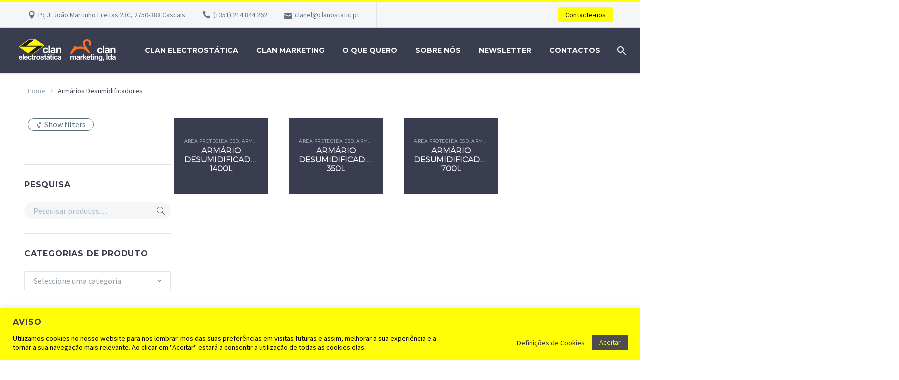

--- FILE ---
content_type: text/html; charset=UTF-8
request_url: https://clanostatic.pt/produto-etiqueta/armarios-desumidificadores/
body_size: 28273
content:
<!DOCTYPE html> <!--[if IE 7]><html class="ie ie7" lang="pt-PT" xmlns:og="https://ogp.me/ns#" xmlns:fb="https://ogp.me/ns/fb#"> <![endif]--> <!--[if IE 8]><html class="ie ie8" lang="pt-PT" xmlns:og="https://ogp.me/ns#" xmlns:fb="https://ogp.me/ns/fb#"> <![endif]--> <!--[if !(IE 7) | !(IE 8) ]><!--><html lang="pt-PT" xmlns:og="https://ogp.me/ns#" xmlns:fb="https://ogp.me/ns/fb#"> <!--<![endif]--><head><meta charset="UTF-8"><meta name="viewport" content="width=device-width, initial-scale=1.0" /><link rel="profile" href="https://gmpg.org/xfn/11"><link rel="pingback" href="https://clanostatic.pt/xmlrpc.php"> <script>document.documentElement.className = document.documentElement.className + ' yes-js js_active js'</script> <meta name='robots' content='index, follow, max-image-preview:large, max-snippet:-1, max-video-preview:-1' /> <!-- This site is optimized with the Yoast SEO Premium plugin v23.8 (Yoast SEO v23.8) - https://yoast.com/wordpress/plugins/seo/ --><link media="all" href="https://clanostatic.pt/wp-content/cache/autoptimize/css/autoptimize_ddb627617f3b8a7556dccdb289b576e7.css" rel="stylesheet"><title>Arquivo de Armários Desumidificadores &#8226; Clan Electrostática &amp; Clan Marketing</title><link rel="canonical" href="https://clanostatic.pt/produto-etiqueta/armarios-desumidificadores/" /><meta property="og:locale" content="pt_PT" /><meta property="og:type" content="article" /><meta property="og:title" content="Arquivo de Armários Desumidificadores" /><meta property="og:url" content="https://clanostatic.pt/produto-etiqueta/armarios-desumidificadores/" /><meta property="og:site_name" content="Clan Electrostática &amp; Clan Marketing" /><meta name="twitter:card" content="summary_large_image" /> <script type="application/ld+json" class="yoast-schema-graph">{"@context":"https://schema.org","@graph":[{"@type":"CollectionPage","@id":"https://clanostatic.pt/produto-etiqueta/armarios-desumidificadores/","url":"https://clanostatic.pt/produto-etiqueta/armarios-desumidificadores/","name":"Arquivo de Armários Desumidificadores &#8226; Clan Electrostática &amp; Clan Marketing","isPartOf":{"@id":"https://clanostatic.pt/#website"},"primaryImageOfPage":{"@id":"https://clanostatic.pt/produto-etiqueta/armarios-desumidificadores/#primaryimage"},"image":{"@id":"https://clanostatic.pt/produto-etiqueta/armarios-desumidificadores/#primaryimage"},"thumbnailUrl":"https://clanostatic.pt/wp-content/uploads/2021/01/Desumidificador-Ghibli-1400L.jpg","breadcrumb":{"@id":"https://clanostatic.pt/produto-etiqueta/armarios-desumidificadores/#breadcrumb"},"inLanguage":"pt-PT"},{"@type":"ImageObject","inLanguage":"pt-PT","@id":"https://clanostatic.pt/produto-etiqueta/armarios-desumidificadores/#primaryimage","url":"https://clanostatic.pt/wp-content/uploads/2021/01/Desumidificador-Ghibli-1400L.jpg","contentUrl":"https://clanostatic.pt/wp-content/uploads/2021/01/Desumidificador-Ghibli-1400L.jpg","width":508,"height":681,"caption":"Armário desumidificador de 1400L p/ Áreas Protegidas Contra a Eletricidade Estática, com camada de aço de carbono e tinta antiestática."},{"@type":"BreadcrumbList","@id":"https://clanostatic.pt/produto-etiqueta/armarios-desumidificadores/#breadcrumb","itemListElement":[{"@type":"ListItem","position":1,"name":"Home","item":"https://clanostatic.pt/"},{"@type":"ListItem","position":2,"name":"Armários Desumidificadores"}]},{"@type":"WebSite","@id":"https://clanostatic.pt/#website","url":"https://clanostatic.pt/","name":"Clan Electrostática &amp; Clan Marketing","description":"Ajudamos a produzir mais e melhor com ou sem estática","publisher":{"@id":"https://clanostatic.pt/#organization"},"potentialAction":[{"@type":"SearchAction","target":{"@type":"EntryPoint","urlTemplate":"https://clanostatic.pt/?s={search_term_string}"},"query-input":{"@type":"PropertyValueSpecification","valueRequired":true,"valueName":"search_term_string"}}],"inLanguage":"pt-PT"},{"@type":"Organization","@id":"https://clanostatic.pt/#organization","name":"Clan Electrostática e Clan Marketing","url":"https://clanostatic.pt/","logo":{"@type":"ImageObject","inLanguage":"pt-PT","@id":"https://clanostatic.pt/#/schema/logo/image/","url":"https://clanostatic.pt/wp-content/uploads/2022/09/Logotipos-Pretos_2Empresas.png","contentUrl":"https://clanostatic.pt/wp-content/uploads/2022/09/Logotipos-Pretos_2Empresas.png","width":7767,"height":1742,"caption":"Clan Electrostática e Clan Marketing"},"image":{"@id":"https://clanostatic.pt/#/schema/logo/image/"},"sameAs":["https://www.facebook.com/profile.php?id=100083854326566","https://www.instagram.com/clan_electrostatica/","https://www.instagram.com/clan_marketing_portugal/","https://www.linkedin.com/company/clan-electrosttica-clan-marketing/"]}]}</script> <!-- / Yoast SEO Premium plugin. --><link rel='dns-prefetch' href='//js-eu1.hs-scripts.com' /><link rel='dns-prefetch' href='//www.googletagmanager.com' /><link rel='dns-prefetch' href='//fonts.googleapis.com' /><link rel='dns-prefetch' href='//pagead2.googlesyndication.com' /><link rel="alternate" type="application/rss+xml" title="Clan Electrostática &amp; Clan Marketing &raquo; Feed" href="https://clanostatic.pt/feed/" /><link rel="alternate" type="application/rss+xml" title="Clan Electrostática &amp; Clan Marketing &raquo; Feed de comentários" href="https://clanostatic.pt/comments/feed/" /><link rel="alternate" type="application/rss+xml" title="Feed Clan Electrostática &amp; Clan Marketing &raquo; Armários Desumidificadores Etiqueta" href="https://clanostatic.pt/produto-etiqueta/armarios-desumidificadores/feed/" /><style id='thegem-preloader-inline-css' type='text/css'>body:not(.compose-mode) .gem-icon-style-gradient span,
		body:not(.compose-mode) .gem-icon .gem-icon-half-1,
		body:not(.compose-mode) .gem-icon .gem-icon-half-2 {
			opacity: 0 !important;
			}</style><link rel='stylesheet' id='thegem-widgets-css' href='https://clanostatic.pt/wp-content/cache/autoptimize/css/autoptimize_single_7fe7f5ee7e24f42c1c9ba484104d1973.css?ver=5.9.9' type='text/css' media='all' /><link rel='stylesheet' id='thegem-google-fonts-css' href='//fonts.googleapis.com/css?family=Source+Sans+Pro%3A200%2C200italic%2C300%2C300italic%2C400%2C400italic%2C600%2C600italic%2C700%2C700italic%2C900%2C900italic%7CMontserrat%3A100%2C200%2C300%2C400%2C500%2C600%2C700%2C800%2C900%2C100italic%2C200italic%2C300italic%2C400italic%2C500italic%2C600italic%2C700italic%2C800italic%2C900italic&#038;subset=cyrillic%2Ccyrillic-ext%2Cgreek%2Cgreek-ext%2Clatin%2Clatin-ext%2Cvietnamese&#038;ver=6.6.4' type='text/css' media='all' /><link rel='stylesheet' id='thegem-custom-css' href='https://clanostatic.pt/wp-content/cache/autoptimize/css/autoptimize_single_0340c642721bca2e177ed8d56661ef2b.css?ver=5.9.9' type='text/css' media='all' /><style id='thegem-custom-inline-css' type='text/css'>body .breadcrumbs,body .breadcrumbs a,body .bc-devider:before {color: #FFFFFFFF;}body .breadcrumbs .current {	color: #E7FF89FF;	border-bottom: 3px solid #E7FF89FF;}body .breadcrumbs a:hover {	color: #E7FF89FF;}body .page-title-block .breadcrumbs-container{	text-align: left;}.page-breadcrumbs{	position: relative;	display: flex;	width: 100%;	align-items: center;	min-height: 70px;	z-index: 5;}.fullwidth-content > .page-breadcrumbs {	padding-left: 21px;	padding-right: 21px;}.page-breadcrumbs.page-breadcrumbs--left{	justify-content: flex-start;	text-align: left;}.page-breadcrumbs.page-breadcrumbs--center{	justify-content: center;	text-align: center;}.page-breadcrumbs.page-breadcrumbs--right{	justify-content: flex-end;	text-align: right;}.page-breadcrumbs ul{	display: flex;	flex-wrap: wrap;	padding: 0;	margin: 0;	list-style-type: none;}.page-breadcrumbs ul li{	position: relative;}.page-breadcrumbs ul li:not(:last-child){	padding-right: 20px;	margin-right: 5px;}.page-breadcrumbs ul li:not(:last-child):after{	font-family: 'thegem-icons';	content: '\e601';	position: absolute;	right: 0;	top: 50%;	transform: translateY(-50%);	line-height: 1;}.page-breadcrumbs ul li a,.page-breadcrumbs ul li:not(:last-child):after{	color: #99A9B5FF;}.page-breadcrumbs ul li{	color: #3C3950FF;}.page-breadcrumbs ul li a:hover{	color: #3C3950FF;}.block-content {padding-top: 0px;}.gem-slideshow,.slideshow-preloader {}.block-content:last-of-type {padding-bottom: 110px;}#top-area {	display: block;}body.woocommerce #main.page__top-shadow:before{	display: none;	content: '';	position: absolute;	top: 0;	left: 0;	width: 100%;	height: 5px;	box-shadow: 0px 5px 5px -5px rgba(0, 0, 0, 0.15) inset;	z-index: 1;}body.woocommerce #main.page__top-shadow.visible:before{	display: block;}@media (max-width: 991px) {#page-title {padding-top: 80px;padding-bottom: 80px;}.page-title-inner, body .breadcrumbs{padding-left: 0px;padding-right: 0px;}.page-title-excerpt {margin-top: 18px;}#page-title .page-title-title {margin-top: 0px;}.block-content {padding-top: 0px;}.block-content:last-of-type {}#top-area {	display: block;}}@media (max-width: 767px) {#page-title {padding-top: 80px;padding-bottom: 80px;}.page-title-inner,body .breadcrumbs{padding-left: 0px;padding-right: 0px;}.page-title-excerpt {margin-top: 18px;}#page-title .page-title-title {margin-top: 0px;}.block-content {padding-top: 0px;}.block-content:last-of-type {}#top-area {	display: none;}}</style><style id='classic-theme-styles-inline-css' type='text/css'>/*! This file is auto-generated */
.wp-block-button__link{color:#fff;background-color:#32373c;border-radius:9999px;box-shadow:none;text-decoration:none;padding:calc(.667em + 2px) calc(1.333em + 2px);font-size:1.125em}.wp-block-file__button{background:#32373c;color:#fff;text-decoration:none}</style><style id='global-styles-inline-css' type='text/css'>:root{--wp--preset--aspect-ratio--square: 1;--wp--preset--aspect-ratio--4-3: 4/3;--wp--preset--aspect-ratio--3-4: 3/4;--wp--preset--aspect-ratio--3-2: 3/2;--wp--preset--aspect-ratio--2-3: 2/3;--wp--preset--aspect-ratio--16-9: 16/9;--wp--preset--aspect-ratio--9-16: 9/16;--wp--preset--color--black: #000000;--wp--preset--color--cyan-bluish-gray: #abb8c3;--wp--preset--color--white: #ffffff;--wp--preset--color--pale-pink: #f78da7;--wp--preset--color--vivid-red: #cf2e2e;--wp--preset--color--luminous-vivid-orange: #ff6900;--wp--preset--color--luminous-vivid-amber: #fcb900;--wp--preset--color--light-green-cyan: #7bdcb5;--wp--preset--color--vivid-green-cyan: #00d084;--wp--preset--color--pale-cyan-blue: #8ed1fc;--wp--preset--color--vivid-cyan-blue: #0693e3;--wp--preset--color--vivid-purple: #9b51e0;--wp--preset--gradient--vivid-cyan-blue-to-vivid-purple: linear-gradient(135deg,rgba(6,147,227,1) 0%,rgb(155,81,224) 100%);--wp--preset--gradient--light-green-cyan-to-vivid-green-cyan: linear-gradient(135deg,rgb(122,220,180) 0%,rgb(0,208,130) 100%);--wp--preset--gradient--luminous-vivid-amber-to-luminous-vivid-orange: linear-gradient(135deg,rgba(252,185,0,1) 0%,rgba(255,105,0,1) 100%);--wp--preset--gradient--luminous-vivid-orange-to-vivid-red: linear-gradient(135deg,rgba(255,105,0,1) 0%,rgb(207,46,46) 100%);--wp--preset--gradient--very-light-gray-to-cyan-bluish-gray: linear-gradient(135deg,rgb(238,238,238) 0%,rgb(169,184,195) 100%);--wp--preset--gradient--cool-to-warm-spectrum: linear-gradient(135deg,rgb(74,234,220) 0%,rgb(151,120,209) 20%,rgb(207,42,186) 40%,rgb(238,44,130) 60%,rgb(251,105,98) 80%,rgb(254,248,76) 100%);--wp--preset--gradient--blush-light-purple: linear-gradient(135deg,rgb(255,206,236) 0%,rgb(152,150,240) 100%);--wp--preset--gradient--blush-bordeaux: linear-gradient(135deg,rgb(254,205,165) 0%,rgb(254,45,45) 50%,rgb(107,0,62) 100%);--wp--preset--gradient--luminous-dusk: linear-gradient(135deg,rgb(255,203,112) 0%,rgb(199,81,192) 50%,rgb(65,88,208) 100%);--wp--preset--gradient--pale-ocean: linear-gradient(135deg,rgb(255,245,203) 0%,rgb(182,227,212) 50%,rgb(51,167,181) 100%);--wp--preset--gradient--electric-grass: linear-gradient(135deg,rgb(202,248,128) 0%,rgb(113,206,126) 100%);--wp--preset--gradient--midnight: linear-gradient(135deg,rgb(2,3,129) 0%,rgb(40,116,252) 100%);--wp--preset--font-size--small: 13px;--wp--preset--font-size--medium: 20px;--wp--preset--font-size--large: 36px;--wp--preset--font-size--x-large: 42px;--wp--preset--font-family--inter: "Inter", sans-serif;--wp--preset--font-family--cardo: Cardo;--wp--preset--spacing--20: 0.44rem;--wp--preset--spacing--30: 0.67rem;--wp--preset--spacing--40: 1rem;--wp--preset--spacing--50: 1.5rem;--wp--preset--spacing--60: 2.25rem;--wp--preset--spacing--70: 3.38rem;--wp--preset--spacing--80: 5.06rem;--wp--preset--shadow--natural: 6px 6px 9px rgba(0, 0, 0, 0.2);--wp--preset--shadow--deep: 12px 12px 50px rgba(0, 0, 0, 0.4);--wp--preset--shadow--sharp: 6px 6px 0px rgba(0, 0, 0, 0.2);--wp--preset--shadow--outlined: 6px 6px 0px -3px rgba(255, 255, 255, 1), 6px 6px rgba(0, 0, 0, 1);--wp--preset--shadow--crisp: 6px 6px 0px rgba(0, 0, 0, 1);}:where(.is-layout-flex){gap: 0.5em;}:where(.is-layout-grid){gap: 0.5em;}body .is-layout-flex{display: flex;}.is-layout-flex{flex-wrap: wrap;align-items: center;}.is-layout-flex > :is(*, div){margin: 0;}body .is-layout-grid{display: grid;}.is-layout-grid > :is(*, div){margin: 0;}:where(.wp-block-columns.is-layout-flex){gap: 2em;}:where(.wp-block-columns.is-layout-grid){gap: 2em;}:where(.wp-block-post-template.is-layout-flex){gap: 1.25em;}:where(.wp-block-post-template.is-layout-grid){gap: 1.25em;}.has-black-color{color: var(--wp--preset--color--black) !important;}.has-cyan-bluish-gray-color{color: var(--wp--preset--color--cyan-bluish-gray) !important;}.has-white-color{color: var(--wp--preset--color--white) !important;}.has-pale-pink-color{color: var(--wp--preset--color--pale-pink) !important;}.has-vivid-red-color{color: var(--wp--preset--color--vivid-red) !important;}.has-luminous-vivid-orange-color{color: var(--wp--preset--color--luminous-vivid-orange) !important;}.has-luminous-vivid-amber-color{color: var(--wp--preset--color--luminous-vivid-amber) !important;}.has-light-green-cyan-color{color: var(--wp--preset--color--light-green-cyan) !important;}.has-vivid-green-cyan-color{color: var(--wp--preset--color--vivid-green-cyan) !important;}.has-pale-cyan-blue-color{color: var(--wp--preset--color--pale-cyan-blue) !important;}.has-vivid-cyan-blue-color{color: var(--wp--preset--color--vivid-cyan-blue) !important;}.has-vivid-purple-color{color: var(--wp--preset--color--vivid-purple) !important;}.has-black-background-color{background-color: var(--wp--preset--color--black) !important;}.has-cyan-bluish-gray-background-color{background-color: var(--wp--preset--color--cyan-bluish-gray) !important;}.has-white-background-color{background-color: var(--wp--preset--color--white) !important;}.has-pale-pink-background-color{background-color: var(--wp--preset--color--pale-pink) !important;}.has-vivid-red-background-color{background-color: var(--wp--preset--color--vivid-red) !important;}.has-luminous-vivid-orange-background-color{background-color: var(--wp--preset--color--luminous-vivid-orange) !important;}.has-luminous-vivid-amber-background-color{background-color: var(--wp--preset--color--luminous-vivid-amber) !important;}.has-light-green-cyan-background-color{background-color: var(--wp--preset--color--light-green-cyan) !important;}.has-vivid-green-cyan-background-color{background-color: var(--wp--preset--color--vivid-green-cyan) !important;}.has-pale-cyan-blue-background-color{background-color: var(--wp--preset--color--pale-cyan-blue) !important;}.has-vivid-cyan-blue-background-color{background-color: var(--wp--preset--color--vivid-cyan-blue) !important;}.has-vivid-purple-background-color{background-color: var(--wp--preset--color--vivid-purple) !important;}.has-black-border-color{border-color: var(--wp--preset--color--black) !important;}.has-cyan-bluish-gray-border-color{border-color: var(--wp--preset--color--cyan-bluish-gray) !important;}.has-white-border-color{border-color: var(--wp--preset--color--white) !important;}.has-pale-pink-border-color{border-color: var(--wp--preset--color--pale-pink) !important;}.has-vivid-red-border-color{border-color: var(--wp--preset--color--vivid-red) !important;}.has-luminous-vivid-orange-border-color{border-color: var(--wp--preset--color--luminous-vivid-orange) !important;}.has-luminous-vivid-amber-border-color{border-color: var(--wp--preset--color--luminous-vivid-amber) !important;}.has-light-green-cyan-border-color{border-color: var(--wp--preset--color--light-green-cyan) !important;}.has-vivid-green-cyan-border-color{border-color: var(--wp--preset--color--vivid-green-cyan) !important;}.has-pale-cyan-blue-border-color{border-color: var(--wp--preset--color--pale-cyan-blue) !important;}.has-vivid-cyan-blue-border-color{border-color: var(--wp--preset--color--vivid-cyan-blue) !important;}.has-vivid-purple-border-color{border-color: var(--wp--preset--color--vivid-purple) !important;}.has-vivid-cyan-blue-to-vivid-purple-gradient-background{background: var(--wp--preset--gradient--vivid-cyan-blue-to-vivid-purple) !important;}.has-light-green-cyan-to-vivid-green-cyan-gradient-background{background: var(--wp--preset--gradient--light-green-cyan-to-vivid-green-cyan) !important;}.has-luminous-vivid-amber-to-luminous-vivid-orange-gradient-background{background: var(--wp--preset--gradient--luminous-vivid-amber-to-luminous-vivid-orange) !important;}.has-luminous-vivid-orange-to-vivid-red-gradient-background{background: var(--wp--preset--gradient--luminous-vivid-orange-to-vivid-red) !important;}.has-very-light-gray-to-cyan-bluish-gray-gradient-background{background: var(--wp--preset--gradient--very-light-gray-to-cyan-bluish-gray) !important;}.has-cool-to-warm-spectrum-gradient-background{background: var(--wp--preset--gradient--cool-to-warm-spectrum) !important;}.has-blush-light-purple-gradient-background{background: var(--wp--preset--gradient--blush-light-purple) !important;}.has-blush-bordeaux-gradient-background{background: var(--wp--preset--gradient--blush-bordeaux) !important;}.has-luminous-dusk-gradient-background{background: var(--wp--preset--gradient--luminous-dusk) !important;}.has-pale-ocean-gradient-background{background: var(--wp--preset--gradient--pale-ocean) !important;}.has-electric-grass-gradient-background{background: var(--wp--preset--gradient--electric-grass) !important;}.has-midnight-gradient-background{background: var(--wp--preset--gradient--midnight) !important;}.has-small-font-size{font-size: var(--wp--preset--font-size--small) !important;}.has-medium-font-size{font-size: var(--wp--preset--font-size--medium) !important;}.has-large-font-size{font-size: var(--wp--preset--font-size--large) !important;}.has-x-large-font-size{font-size: var(--wp--preset--font-size--x-large) !important;}
:where(.wp-block-post-template.is-layout-flex){gap: 1.25em;}:where(.wp-block-post-template.is-layout-grid){gap: 1.25em;}
:where(.wp-block-columns.is-layout-flex){gap: 2em;}:where(.wp-block-columns.is-layout-grid){gap: 2em;}
:root :where(.wp-block-pullquote){font-size: 1.5em;line-height: 1.6;}</style><style id='woocommerce-inline-inline-css' type='text/css'>.woocommerce form .form-row .required { visibility: visible; }</style><link rel='stylesheet' id='thegem-woocommerce-css' href='https://clanostatic.pt/wp-content/cache/autoptimize/css/autoptimize_single_f4ad21eea2dc77f935fdd5549218455f.css?ver=5.9.9' type='text/css' media='all' /><link rel='stylesheet' id='thegem-portfolio-css' href='https://clanostatic.pt/wp-content/cache/autoptimize/css/autoptimize_single_f7212198d0e7af2bef25bccf902eda94.css?ver=5.9.9' type='text/css' media='all' /><link rel='stylesheet' id='thegem-portfolio-products-extended-css' href='https://clanostatic.pt/wp-content/cache/autoptimize/css/autoptimize_single_d5236e6c401b5aafd80d7820377d9700.css?ver=5.9.9' type='text/css' media='all' /><style id='jetwoo-widgets-for-elementor-inline-css' type='text/css'>@font-face {
			font-family: "WooCommerce";
			src: url("https://clanostatic.pt/wp-content/plugins/woocommerce/assets/fonts/WooCommerce.eot");
			src: url("https://clanostatic.pt/wp-content/plugins/woocommerce/assets/fonts/WooCommerce.eot?#iefix") format("embedded-opentype"),
				url("https://clanostatic.pt/wp-content/plugins/woocommerce/assets/fonts/WooCommerce.woff") format("woff"),
				url("https://clanostatic.pt/wp-content/plugins/woocommerce/assets/fonts/WooCommerce.ttf") format("truetype"),
				url("https://clanostatic.pt/wp-content/plugins/woocommerce/assets/fonts/WooCommerce.svg#WooCommerce") format("svg");
			font-weight: normal;
			font-style: normal;
			}</style> <script type="text/javascript">function fullHeightRow() {
			var fullHeight,
				offsetTop,
				element = document.getElementsByClassName('vc_row-o-full-height')[0];
			if (element) {
				fullHeight = window.innerHeight;
				offsetTop = window.pageYOffset + element.getBoundingClientRect().top;
				if (offsetTop < fullHeight) {
					fullHeight = 100 - offsetTop / (fullHeight / 100);
					element.style.minHeight = fullHeight + 'vh'
				}
			}
		}
		fullHeightRow();</script><!--[if lt IE 9]> <script type="text/javascript" src="https://clanostatic.pt/wp-content/themes/thegem-elementor/js/html5.js?ver=5.9.9" id="html5-js"></script> <![endif]--> <script type="text/javascript" src="https://clanostatic.pt/wp-includes/js/jquery/jquery.min.js?ver=3.7.1" id="jquery-core-js"></script> <script type="text/javascript" id="cookie-law-info-js-extra">/* <![CDATA[ */
var Cli_Data = {"nn_cookie_ids":[],"cookielist":[],"non_necessary_cookies":[],"ccpaEnabled":"","ccpaRegionBased":"","ccpaBarEnabled":"","strictlyEnabled":["necessary","obligatoire"],"ccpaType":"gdpr","js_blocking":"1","custom_integration":"","triggerDomRefresh":"","secure_cookies":""};
var cli_cookiebar_settings = {"animate_speed_hide":"500","animate_speed_show":"500","background":"#fffd07","border":"#b1a6a6c2","border_on":"","button_1_button_colour":"#4e4c4e","button_1_button_hover":"#3e3d3e","button_1_link_colour":"#fffd07","button_1_as_button":"1","button_1_new_win":"","button_2_button_colour":"#333","button_2_button_hover":"#292929","button_2_link_colour":"#444","button_2_as_button":"","button_2_hidebar":"","button_3_button_colour":"#702828","button_3_button_hover":"#5a2020","button_3_link_colour":"#fff","button_3_as_button":"1","button_3_new_win":"","button_4_button_colour":"#000","button_4_button_hover":"#000000","button_4_link_colour":"#333333","button_4_as_button":"","button_7_button_colour":"#fffd07","button_7_button_hover":"#ccca06","button_7_link_colour":"#4e4c4e","button_7_as_button":"1","button_7_new_win":"","font_family":"inherit","header_fix":"","notify_animate_hide":"1","notify_animate_show":"","notify_div_id":"#cookie-law-info-bar","notify_position_horizontal":"right","notify_position_vertical":"bottom","scroll_close":"","scroll_close_reload":"","accept_close_reload":"","reject_close_reload":"","showagain_tab":"","showagain_background":"#fff","showagain_border":"#000","showagain_div_id":"#cookie-law-info-again","showagain_x_position":"100px","text":"#0a0a0a","show_once_yn":"","show_once":"10000","logging_on":"","as_popup":"","popup_overlay":"1","bar_heading_text":"AVISO","cookie_bar_as":"banner","popup_showagain_position":"bottom-right","widget_position":"left"};
var log_object = {"ajax_url":"https:\/\/clanostatic.pt\/wp-admin\/admin-ajax.php"};
/* ]]> */</script> <script type="text/javascript" id="woocommerce-js-extra">/* <![CDATA[ */
var woocommerce_params = {"ajax_url":"\/wp-admin\/admin-ajax.php","wc_ajax_url":"\/?wc-ajax=%%endpoint%%"};
/* ]]> */</script> <script type="text/javascript" id="zilla-likes-js-extra">/* <![CDATA[ */
var zilla_likes = {"ajaxurl":"https:\/\/clanostatic.pt\/wp-admin\/admin-ajax.php"};
/* ]]> */</script> <!-- Google tag (gtag.js) snippet added by Site Kit --> <!-- Google Analytics snippet added by Site Kit --> <script type="text/javascript" src="https://www.googletagmanager.com/gtag/js?id=G-9HDRJKBL0H" id="google_gtagjs-js" async></script> <script type="text/javascript" id="google_gtagjs-js-after">/* <![CDATA[ */
window.dataLayer = window.dataLayer || [];function gtag(){dataLayer.push(arguments);}
gtag("set","linker",{"domains":["clanostatic.pt"]});
gtag("js", new Date());
gtag("set", "developer_id.dZTNiMT", true);
gtag("config", "G-9HDRJKBL0H");
/* ]]> */</script> <!-- End Google tag (gtag.js) snippet added by Site Kit --><meta name="generator" content="Powered by LayerSlider 7.12.4 - Build Heros, Sliders, and Popups. Create Animations and Beautiful, Rich Web Content as Easy as Never Before on WordPress." /> <!-- LayerSlider updates and docs at: https://layerslider.com --><link rel="https://api.w.org/" href="https://clanostatic.pt/wp-json/" /><link rel="alternate" title="JSON" type="application/json" href="https://clanostatic.pt/wp-json/wp/v2/product_tag/174" /><link rel="EditURI" type="application/rsd+xml" title="RSD" href="https://clanostatic.pt/xmlrpc.php?rsd" /><meta name="generator" content="WordPress 6.6.4" /><meta name="generator" content="WooCommerce 9.3.5" /><meta name="generator" content="Site Kit by Google 1.137.0" /><script>window.SGPMPopupLoader=window.SGPMPopupLoader||{ids:[],popups:{},call:function(w,d,s,l,id){
		w['sgp']=w['sgp']||function(){(w['sgp'].q=w['sgp'].q||[]).push(arguments[0]);}; 
		var sg1=d.createElement(s),sg0=d.getElementsByTagName(s)[0];
		if(SGPMPopupLoader && SGPMPopupLoader.ids && SGPMPopupLoader.ids.length > 0){SGPMPopupLoader.ids.push(id); return;}
		SGPMPopupLoader.ids.push(id);
		sg1.onload = function(){SGPMPopup.openSGPMPopup();}; sg1.async=true; sg1.src=l;
		sg0.parentNode.insertBefore(sg1,sg0);
		return {};
	}};
	SGPMPopupLoader.call(window,document,'script','https://popupmaker.com/assets/lib/SGPMPopup.min.js','66c24a98b48b');</script> <!-- Start cookieyes banner --> <script id="cookieyes" type="text/javascript" src="https://cdn-cookieyes.com/client_data/4560951f60973f1846a00f89/script.js"></script> <!-- End cookieyes banner --> <!-- Google Tag Manager --> <script>(function(w,d,s,l,i){w[l]=w[l]||[];w[l].push({'gtm.start':
new Date().getTime(),event:'gtm.js'});var f=d.getElementsByTagName(s)[0],
j=d.createElement(s),dl=l!='dataLayer'?'&l='+l:'';j.async=true;j.src=
'https://www.googletagmanager.com/gtm.js?id='+i+dl;f.parentNode.insertBefore(j,f);
})(window,document,'script','dataLayer','GTM-5XNQ2JZZ');</script> <!-- End Google Tag Manager --> <!-- DO NOT COPY THIS SNIPPET! Start of Page Analytics Tracking for HubSpot WordPress plugin v11.3.21--> <script class="hsq-set-content-id" data-content-id="listing-page">var _hsq = _hsq || [];
				_hsq.push(["setContentType", "listing-page"]);</script> <!-- DO NOT COPY THIS SNIPPET! End of Page Analytics Tracking for HubSpot WordPress plugin --> <!-- Google site verification - Google for WooCommerce --><meta name="google-site-verification" content="r-1SiG0KWCsjLjR9g7kXQD1QjKOA82KJ1U6CsTtqnnk" /> <noscript><style>.woocommerce-product-gallery{ opacity: 1 !important; }</style></noscript> <!-- Google AdSense meta tags added by Site Kit --><meta name="google-adsense-platform-account" content="ca-host-pub-2644536267352236"><meta name="google-adsense-platform-domain" content="sitekit.withgoogle.com"> <!-- End Google AdSense meta tags added by Site Kit --><meta name="generator" content="Elementor 3.24.4; settings: css_print_method-external, google_font-enabled, font_display-auto"><style>.e-con.e-parent:nth-of-type(n+4):not(.e-lazyloaded):not(.e-no-lazyload),
				.e-con.e-parent:nth-of-type(n+4):not(.e-lazyloaded):not(.e-no-lazyload) * {
					background-image: none !important;
				}
				@media screen and (max-height: 1024px) {
					.e-con.e-parent:nth-of-type(n+3):not(.e-lazyloaded):not(.e-no-lazyload),
					.e-con.e-parent:nth-of-type(n+3):not(.e-lazyloaded):not(.e-no-lazyload) * {
						background-image: none !important;
					}
				}
				@media screen and (max-height: 640px) {
					.e-con.e-parent:nth-of-type(n+2):not(.e-lazyloaded):not(.e-no-lazyload),
					.e-con.e-parent:nth-of-type(n+2):not(.e-lazyloaded):not(.e-no-lazyload) * {
						background-image: none !important;
					}
				}</style><style type="text/css">.broken_link, a.broken_link {
	text-decoration: line-through;
}</style><!-- Google AdSense snippet added by Site Kit --> <script type="text/javascript" async="async" src="https://pagead2.googlesyndication.com/pagead/js/adsbygoogle.js?client=ca-pub-4877455114935780&amp;host=ca-host-pub-2644536267352236" crossorigin="anonymous"></script> <!-- End Google AdSense snippet added by Site Kit --><style id='wp-fonts-local' type='text/css'>@font-face{font-family:Inter;font-style:normal;font-weight:300 900;font-display:fallback;src:url('https://clanostatic.pt/wp-content/plugins/woocommerce/assets/fonts/Inter-VariableFont_slnt,wght.woff2') format('woff2');font-stretch:normal;}
@font-face{font-family:Cardo;font-style:normal;font-weight:400;font-display:fallback;src:url('https://clanostatic.pt/wp-content/plugins/woocommerce/assets/fonts/cardo_normal_400.woff2') format('woff2');}</style><link rel="icon" href="https://clanostatic.pt/wp-content/uploads/2020/07/LOGO_ClanElectrostática.png" sizes="32x32" /><link rel="icon" href="https://clanostatic.pt/wp-content/uploads/2020/07/LOGO_ClanElectrostática.png" sizes="192x192" /><link rel="apple-touch-icon" href="https://clanostatic.pt/wp-content/uploads/2020/07/LOGO_ClanElectrostática.png" /><meta name="msapplication-TileImage" content="https://clanostatic.pt/wp-content/uploads/2020/07/LOGO_ClanElectrostática.png" /></head><body class="archive tax-product_tag term-armarios-desumidificadores term-174 wp-custom-logo theme-thegem-elementor woocommerce woocommerce-page woocommerce-no-js fullscreen-search elementor-default elementor-kit-71"> <script type="text/javascript">var gemSettings = {"isTouch":"","forcedLasyDisabled":"","tabletPortrait":"1","tabletLandscape":"","topAreaMobileDisable":"","parallaxDisabled":"","fillTopArea":"","themePath":"https:\/\/clanostatic.pt\/wp-content\/themes\/thegem-elementor","rootUrl":"https:\/\/clanostatic.pt","mobileEffectsEnabled":"","isRTL":""};
		(function() {
    function isTouchDevice() {
        return (('ontouchstart' in window) ||
            (navigator.MaxTouchPoints > 0) ||
            (navigator.msMaxTouchPoints > 0));
    }

    window.gemSettings.isTouch = isTouchDevice();

    function userAgentDetection() {
        var ua = navigator.userAgent.toLowerCase(),
        platform = navigator.platform.toLowerCase(),
        UA = ua.match(/(opera|ie|firefox|chrome|version)[\s\/:]([\w\d\.]+)?.*?(safari|version[\s\/:]([\w\d\.]+)|$)/) || [null, 'unknown', 0],
        mode = UA[1] == 'ie' && document.documentMode;

        window.gemBrowser = {
            name: (UA[1] == 'version') ? UA[3] : UA[1],
            version: UA[2],
            platform: {
                name: ua.match(/ip(?:ad|od|hone)/) ? 'ios' : (ua.match(/(?:webos|android)/) || platform.match(/mac|win|linux/) || ['other'])[0]
                }
        };
            }

    window.updateGemClientSize = function() {
        if (window.gemOptions == null || window.gemOptions == undefined) {
            window.gemOptions = {
                first: false,
                clientWidth: 0,
                clientHeight: 0,
                innerWidth: -1
            };
        }

        window.gemOptions.clientWidth = window.innerWidth || document.documentElement.clientWidth;
        if (document.body != null && !window.gemOptions.clientWidth) {
            window.gemOptions.clientWidth = document.body.clientWidth;
        }

        window.gemOptions.clientHeight = window.innerHeight || document.documentElement.clientHeight;
        if (document.body != null && !window.gemOptions.clientHeight) {
            window.gemOptions.clientHeight = document.body.clientHeight;
        }
    };

    window.updateGemInnerSize = function(width) {
        window.gemOptions.innerWidth = width != undefined ? width : (document.body != null ? document.body.clientWidth : 0);
    };

    userAgentDetection();
    window.updateGemClientSize(true);

    window.gemSettings.lasyDisabled = window.gemSettings.forcedLasyDisabled || (!window.gemSettings.mobileEffectsEnabled && (window.gemSettings.isTouch || window.gemOptions.clientWidth <= 800));
})();
		(function() {
    if (window.gemBrowser.name == 'safari') {
        try {
            var safariVersion = parseInt(window.gemBrowser.version);
        } catch(e) {
            var safariVersion = 0;
        }
        if (safariVersion >= 9) {
            window.gemSettings.parallaxDisabled = true;
            window.gemSettings.fillTopArea = true;
        }
    }
})();
		(function() {
    var fullwithData = {
        page: null,
        pageWidth: 0,
        pageOffset: {},
        fixVcRow: true,
        pagePaddingLeft: 0
    };

    function updateFullwidthData() {
        fullwithData.pageOffset = fullwithData.page.getBoundingClientRect();
        fullwithData.pageWidth = parseFloat(fullwithData.pageOffset.width);
        fullwithData.pagePaddingLeft = 0;

        if (fullwithData.page.className.indexOf('vertical-header') != -1) {
            fullwithData.pagePaddingLeft = 45;
            if (fullwithData.pageWidth >= 1600) {
                fullwithData.pagePaddingLeft = 360;
            }
            if (fullwithData.pageWidth < 980) {
                fullwithData.pagePaddingLeft = 0;
            }
        }
    }

    function gem_fix_fullwidth_position(element) {
        if (element == null) {
            return false;
        }

        if (fullwithData.page == null) {
            fullwithData.page = document.getElementById('page');
            updateFullwidthData();
        }

        /*if (fullwithData.pageWidth < 1170) {
            return false;
        }*/

        if (!fullwithData.fixVcRow) {
            return false;
        }

        if (element.previousElementSibling != null && element.previousElementSibling != undefined && element.previousElementSibling.className.indexOf('fullwidth-block') == -1) {
            var elementParentViewportOffset = element.previousElementSibling.getBoundingClientRect();
        } else {
            var elementParentViewportOffset = element.parentNode.getBoundingClientRect();
        }

        /*if (elementParentViewportOffset.top > window.gemOptions.clientHeight) {
            fullwithData.fixVcRow = false;
            return false;
        }*/

        if (element.className.indexOf('vc_row') != -1) {
            var elementMarginLeft = -21;
            var elementMarginRight = -21;
        } else {
            var elementMarginLeft = 0;
            var elementMarginRight = 0;
        }

        var offset = parseInt(fullwithData.pageOffset.left + 0.5) - parseInt((elementParentViewportOffset.left < 0 ? 0 : elementParentViewportOffset.left) + 0.5) - elementMarginLeft + fullwithData.pagePaddingLeft;
        var offsetKey = window.gemSettings.isRTL ? 'right' : 'left';

        element.style.position = 'relative';
        element.style[offsetKey] = offset + 'px';
        element.style.width = fullwithData.pageWidth - fullwithData.pagePaddingLeft + 'px';

        if (element.className.indexOf('vc_row') == -1) {
            element.setAttribute('data-fullwidth-updated', 1);
        }

        if (element.className.indexOf('vc_row') != -1 && !element.hasAttribute('data-vc-stretch-content')) {
            var el_full = element.parentNode.querySelector('.vc_row-full-width-before');
            var padding = -1 * offset;
            0 > padding && (padding = 0);
            var paddingRight = fullwithData.pageWidth - padding - el_full.offsetWidth + elementMarginLeft + elementMarginRight;
            0 > paddingRight && (paddingRight = 0);
            element.style.paddingLeft = padding + 'px';
            element.style.paddingRight = paddingRight + 'px';
        }
    }

    window.gem_fix_fullwidth_position = gem_fix_fullwidth_position;

    document.addEventListener('DOMContentLoaded', function() {
        var classes = [];

        if (window.gemSettings.isTouch) {
            document.body.classList.add('thegem-touch');
        }

        if (window.gemSettings.lasyDisabled && !window.gemSettings.forcedLasyDisabled) {
            document.body.classList.add('thegem-effects-disabled');
        }
    });

    if (window.gemSettings.parallaxDisabled) {
        var head  = document.getElementsByTagName('head')[0],
            link  = document.createElement('style');
        link.rel  = 'stylesheet';
        link.type = 'text/css';
        link.innerHTML = ".fullwidth-block.fullwidth-block-parallax-fixed .fullwidth-block-background { background-attachment: scroll !important; }";
        head.appendChild(link);
    }
})();

(function() {
    setTimeout(function() {
        var preloader = document.getElementById('page-preloader');
        if (preloader != null && preloader != undefined) {
            preloader.className += ' preloader-loaded';
        }
    }, window.pagePreloaderHideTime || 1000);
})();</script> <div id="page" class="layout-fullwidth header-style-3"> <a href="#page" class="scroll-top-button">Scroll Top</a><div class="top-area-background top-area-scroll-hide"><div id="top-area" class="top-area top-area-style-default top-area-alignment-justified"><div class="container"><div class="top-area-items inline-inside"><div class="top-area-block top-area-contacts"><div class="gem-contacts inline-inside"><div class="gem-contacts-item gem-contacts-address">Pç J. João Martinho Freitas 23C, 2750-388 Cascais</div><div class="gem-contacts-item gem-contacts-phone"><a href="tel:(+351) 214 844 262">(+351) 214 844 262</a></div><div class="gem-contacts-item gem-contacts-email"><a href="mailto:clanel@clanostatic.pt">clanel@clanostatic.pt</a></div></div></div><div class="top-area-block top-area-menu"><div class="top-area-button"><div class="gem-button-container gem-button-position-inline"><a class="gem-button gem-button-size-tiny gem-button-style-flat gem-button-text-weight-normal gem-button-no-uppercase" style="border-radius: 3px;" onmouseleave="" onmouseenter="" href="https://clanostatic.pt/contactos/" target="_self">Contacte-nos</a></div></div></div></div></div></div></div><div id="site-header-wrapper"  class="  " ><header id="site-header" class="site-header mobile-menu-layout-default" role="banner"><div class="header-background"><div class="container container-fullwidth"><div class="header-main logo-position-left header-colors-light header-layout-default header-layout-fullwidth header-style-3"><div class="site-title"><div class="site-logo" style="width:197px;"> <a href="https://clanostatic.pt/" rel="home"> <span class="logo"><img src="https://clanostatic.pt/wp-content/uploads/thegem-logos/logo_5a64d24020c86be4caabb5d53509478f_1x.png" srcset="https://clanostatic.pt/wp-content/uploads/thegem-logos/logo_5a64d24020c86be4caabb5d53509478f_1x.png 1x,https://clanostatic.pt/wp-content/uploads/thegem-logos/logo_5a64d24020c86be4caabb5d53509478f_2x.png 2x,https://clanostatic.pt/wp-content/uploads/thegem-logos/logo_5a64d24020c86be4caabb5d53509478f_3x.png 3x" alt="Clan Electrostática &amp; Clan Marketing" style="width:197px;" class="tgp-exclude default"/><img src="https://clanostatic.pt/wp-content/uploads/thegem-logos/logo_cc6c85c7553d68338ecf22aeac7dc3b3_1x.png" srcset="https://clanostatic.pt/wp-content/uploads/thegem-logos/logo_cc6c85c7553d68338ecf22aeac7dc3b3_1x.png 1x,https://clanostatic.pt/wp-content/uploads/thegem-logos/logo_cc6c85c7553d68338ecf22aeac7dc3b3_2x.png 2x,https://clanostatic.pt/wp-content/uploads/thegem-logos/logo_cc6c85c7553d68338ecf22aeac7dc3b3_3x.png 3x" alt="Clan Electrostática &amp; Clan Marketing" style="width:132px;" class="tgp-exclude small light"/><img src="https://clanostatic.pt/wp-content/uploads/thegem-logos/logo_cc6c85c7553d68338ecf22aeac7dc3b3_1x.png" srcset="https://clanostatic.pt/wp-content/uploads/thegem-logos/logo_cc6c85c7553d68338ecf22aeac7dc3b3_1x.png 1x,https://clanostatic.pt/wp-content/uploads/thegem-logos/logo_cc6c85c7553d68338ecf22aeac7dc3b3_2x.png 2x,https://clanostatic.pt/wp-content/uploads/thegem-logos/logo_cc6c85c7553d68338ecf22aeac7dc3b3_3x.png 3x" alt="Clan Electrostática &amp; Clan Marketing" style="width:132px;" class="tgp-exclude small"/></span> </a></div></div><nav id="primary-navigation" class="site-navigation primary-navigation" role="navigation"> <button class="menu-toggle dl-trigger">Primary Menu<span class="menu-line-1"></span><span class="menu-line-2"></span><span class="menu-line-3"></span></button><ul id="primary-menu" class="nav-menu styled no-responsive dl-menu"><li id="menu-item-9402" class="menu-item menu-item-type-custom menu-item-object-custom menu-item-has-children menu-item-parent menu-item-9402 megamenu-first-element"><a href="#">Clan Electrostática</a><span class="menu-item-parent-toggle"></span><ul class="sub-menu styled dl-submenu"><li id="menu-item-5745" class="menu-item menu-item-type-post_type menu-item-object-page menu-item-has-children menu-item-parent menu-item-5745 megamenu-first-element"><a href="https://clanostatic.pt/produtos/areas-protegidas-esd/">Áreas Protegidas ESD</a><span class="menu-item-parent-toggle"></span><ul class="sub-menu styled dl-submenu"><li id="menu-item-3072" class="menu-item menu-item-type-post_type menu-item-object-page menu-item-has-children menu-item-parent menu-item-3072 megamenu-first-element"><a href="https://clanostatic.pt/produtos/areas-protegidas-esd/arrumacao-e-transporte-esd/">Arrumação e Transporte ESD</a><span class="menu-item-parent-toggle"></span><ul class="sub-menu styled dl-submenu"><li id="menu-item-3077" class="menu-item menu-item-type-post_type menu-item-object-page menu-item-3077 megamenu-first-element"><a href="https://clanostatic.pt/produtos/areas-protegidas-esd/arrumacao-e-transporte-esd/caixas-e-contentores-esd/">Caixas e Contentores ESD</a></li><li id="menu-item-3076" class="menu-item menu-item-type-post_type menu-item-object-page menu-item-3076 megamenu-first-element"><a href="https://clanostatic.pt/produtos/areas-protegidas-esd/arrumacao-e-transporte-esd/carrinhos-de-transporte/">Carrinhos de Transporte</a></li><li id="menu-item-3075" class="menu-item menu-item-type-post_type menu-item-object-page menu-item-3075 megamenu-first-element"><a href="https://clanostatic.pt/produtos/areas-protegidas-esd/arrumacao-e-transporte-esd/divisorias-condutivas/">Divisórias condutivas</a></li><li id="menu-item-3074" class="menu-item menu-item-type-post_type menu-item-object-page menu-item-3074 megamenu-first-element"><a href="https://clanostatic.pt/produtos/areas-protegidas-esd/arrumacao-e-transporte-esd/malas-esd/">Malas ESD</a></li><li id="menu-item-3073" class="menu-item menu-item-type-post_type menu-item-object-page menu-item-3073 megamenu-first-element"><a href="https://clanostatic.pt/produtos/areas-protegidas-esd/arrumacao-e-transporte-esd/paletes-esd/">Paletes ESD</a></li><li id="menu-item-3099" class="menu-item menu-item-type-post_type menu-item-object-page menu-item-3099 megamenu-first-element"><a href="https://clanostatic.pt/produtos/areas-protegidas-esd/arrumacao-e-transporte-esd/suportes-esd/">Suportes ESD</a></li></ul></li><li id="menu-item-3261" class="menu-item menu-item-type-post_type menu-item-object-page menu-item-3261 megamenu-first-element"><a href="https://clanostatic.pt/produtos/areas-protegidas-esd/controlos-de-acesso/">Controlos de Acesso</a></li><li id="menu-item-3287" class="menu-item menu-item-type-post_type menu-item-object-page menu-item-3287 megamenu-first-element"><a href="https://clanostatic.pt/produtos/areas-protegidas-esd/delimitacoes-e-sinaletica-esd/">Delimitações e Sinalética ESD</a></li><li id="menu-item-2978" class="menu-item menu-item-type-post_type menu-item-object-page menu-item-2978 megamenu-first-element"><a href="https://clanostatic.pt/produtos/areas-protegidas-esd/economato/">Economato</a></li><li id="menu-item-2976" class="menu-item menu-item-type-post_type menu-item-object-page menu-item-2976 megamenu-first-element"><a href="https://clanostatic.pt/produtos/areas-protegidas-esd/escovas-e-pinceis/">Escovas e Pincéis</a></li><li id="menu-item-2977" class="menu-item menu-item-type-post_type menu-item-object-page menu-item-2977 megamenu-first-element"><a href="https://clanostatic.pt/produtos/areas-protegidas-esd/equipamentos/">Equipamentos</a></li><li id="menu-item-2975" class="menu-item menu-item-type-post_type menu-item-object-page menu-item-2975 megamenu-first-element"><a href="https://clanostatic.pt/produtos/areas-protegidas-esd/ferramentas/">Ferramentas</a></li><li id="menu-item-2974" class="menu-item menu-item-type-post_type menu-item-object-page menu-item-2974 megamenu-first-element"><a href="https://clanostatic.pt/produtos/areas-protegidas-esd/fitas-adesivas-esd/">Fitas Adesivas ESD</a></li><li id="menu-item-2973" class="menu-item menu-item-type-post_type menu-item-object-page menu-item-2973 megamenu-first-element"><a href="https://clanostatic.pt/produtos/areas-protegidas-esd/frascos-esd/">Frascos ESD</a></li><li id="menu-item-2972" class="menu-item menu-item-type-post_type menu-item-object-page menu-item-2972 megamenu-first-element"><a href="https://clanostatic.pt/produtos/areas-protegidas-esd/instrumentacao/">Instrumentação</a></li><li id="menu-item-2971" class="menu-item menu-item-type-post_type menu-item-object-page menu-item-2971 megamenu-first-element"><a href="https://clanostatic.pt/produtos/areas-protegidas-esd/ionizacao/">Ionização</a></li><li id="menu-item-2970" class="menu-item menu-item-type-post_type menu-item-object-page menu-item-2970 megamenu-first-element"><a href="https://clanostatic.pt/produtos/areas-protegidas-esd/kits-esd/">Kits ESD</a></li><li id="menu-item-2969" class="menu-item menu-item-type-post_type menu-item-object-page menu-item-2969 megamenu-first-element"><a href="https://clanostatic.pt/produtos/areas-protegidas-esd/ligacao-a-terra/">Ligação à Terra</a></li><li id="menu-item-2968" class="menu-item menu-item-type-post_type menu-item-object-page menu-item-2968 megamenu-first-element"><a href="https://clanostatic.pt/produtos/areas-protegidas-esd/lupas-esd/">Lupas ESD</a></li><li id="menu-item-2967" class="menu-item menu-item-type-post_type menu-item-object-page menu-item-has-children menu-item-parent menu-item-2967 megamenu-first-element"><a href="https://clanostatic.pt/produtos/areas-protegidas-esd/material-de-embalagem/">Material de Embalagem</a><span class="menu-item-parent-toggle"></span><ul class="sub-menu styled dl-submenu"><li id="menu-item-3013" class="menu-item menu-item-type-post_type menu-item-object-page menu-item-3013 megamenu-first-element"><a href="https://clanostatic.pt/produtos/areas-protegidas-esd/material-de-embalagem/embalagens-com-protecao/">Embalagens com Proteção</a></li><li id="menu-item-2966" class="menu-item menu-item-type-post_type menu-item-object-page menu-item-2966 megamenu-first-element"><a href="https://clanostatic.pt/produtos/areas-protegidas-esd/material-de-embalagem/espumas-esd/">Espumas ESD</a></li><li id="menu-item-10735" class="menu-item menu-item-type-post_type menu-item-object-page menu-item-10735 megamenu-first-element"><a href="https://clanostatic.pt/produtos/areas-protegidas-esd/material-de-embalagem/filmes-e-mangas/">Filmes e mangas</a></li><li id="menu-item-2989" class="menu-item menu-item-type-post_type menu-item-object-page menu-item-2989 megamenu-first-element"><a href="https://clanostatic.pt/produtos/areas-protegidas-esd/material-de-embalagem/sacos/">Sacos</a></li></ul></li><li id="menu-item-3151" class="menu-item menu-item-type-post_type menu-item-object-page menu-item-has-children menu-item-parent menu-item-3151 megamenu-first-element"><a href="https://clanostatic.pt/produtos/areas-protegidas-esd/mobiliario-esd/">Mobiliário ESD</a><span class="menu-item-parent-toggle"></span><ul class="sub-menu styled dl-submenu"><li id="menu-item-3156" class="menu-item menu-item-type-post_type menu-item-object-page menu-item-3156 megamenu-first-element"><a href="https://clanostatic.pt/produtos/areas-protegidas-esd/mobiliario-esd/armarios-esd/">Armários ESD</a></li><li id="menu-item-7630" class="menu-item menu-item-type-post_type menu-item-object-page menu-item-7630 megamenu-first-element"><a href="https://clanostatic.pt/produtos/areas-protegidas-esd/mobiliario-esd/bancadas-de-trabalho/">Bancadas de Trabalho</a></li><li id="menu-item-3155" class="menu-item menu-item-type-post_type menu-item-object-page menu-item-3155 megamenu-first-element"><a href="https://clanostatic.pt/produtos/areas-protegidas-esd/mobiliario-esd/bancos-e-cadeiras-esd/">Bancos e Cadeiras ESD</a></li><li id="menu-item-3153" class="menu-item menu-item-type-post_type menu-item-object-page menu-item-3153 megamenu-first-element"><a href="https://clanostatic.pt/produtos/areas-protegidas-esd/mobiliario-esd/candeeiro-esd/">Candeeiros ESD</a></li><li id="menu-item-3152" class="menu-item menu-item-type-post_type menu-item-object-page menu-item-3152 megamenu-first-element"><a href="https://clanostatic.pt/produtos/areas-protegidas-esd/mobiliario-esd/desperdicio-esd/">Desperdício &#8211; Lixo</a></li></ul></li><li id="menu-item-3166" class="menu-item menu-item-type-post_type menu-item-object-page menu-item-3166 megamenu-first-element"><a href="https://clanostatic.pt/produtos/areas-protegidas-esd/protecoes-e-cortinas/">Proteções e Cortinas</a></li><li id="menu-item-3212" class="menu-item menu-item-type-post_type menu-item-object-page menu-item-has-children menu-item-parent menu-item-3212 megamenu-first-element"><a href="https://clanostatic.pt/produtos/areas-protegidas-esd/produtos-de-limpeza/">Produtos de Limpeza ESD</a><span class="menu-item-parent-toggle"></span><ul class="sub-menu styled dl-submenu"><li id="menu-item-3216" class="menu-item menu-item-type-post_type menu-item-object-page menu-item-3216 megamenu-first-element"><a href="https://clanostatic.pt/produtos/areas-protegidas-esd/produtos-de-limpeza/cotonetes-esd/">Cotonetes ESD</a></li><li id="menu-item-3215" class="menu-item menu-item-type-post_type menu-item-object-page menu-item-3215 megamenu-first-element"><a href="https://clanostatic.pt/produtos/areas-protegidas-esd/produtos-de-limpeza/liquidos-detergentes-esd/">Líquidos e Detergentes ESD</a></li><li id="menu-item-3213" class="menu-item menu-item-type-post_type menu-item-object-page menu-item-3213 megamenu-first-element"><a href="https://clanostatic.pt/produtos/areas-protegidas-esd/produtos-de-limpeza/panos-de-limpeza-esd/">Panos de Limpeza ESD</a></li><li id="menu-item-3214" class="menu-item menu-item-type-post_type menu-item-object-page menu-item-3214 megamenu-first-element"><a href="https://clanostatic.pt/produtos/areas-protegidas-esd/produtos-de-limpeza/pas-de-desperdicio-esd/">Pás de Desperdício</a></li><li id="menu-item-3211" class="menu-item menu-item-type-post_type menu-item-object-page menu-item-3211 megamenu-first-element"><a href="https://clanostatic.pt/produtos/areas-protegidas-esd/produtos-de-limpeza/rolos-stencil/">Rolos Stencil</a></li></ul></li><li id="menu-item-2979" class="menu-item menu-item-type-post_type menu-item-object-page menu-item-2979 megamenu-first-element"><a href="https://clanostatic.pt/produtos/areas-protegidas-esd/equipamentos-protecao-individual/">Protecção Pessoal</a></li><li id="menu-item-3249" class="menu-item menu-item-type-post_type menu-item-object-page menu-item-3249 megamenu-first-element"><a href="https://clanostatic.pt/produtos/areas-protegidas-esd/revestimentos-e-tapetes-esd/">Revestimentos e Tapetes ESD</a></li></ul></li><li id="menu-item-3334" class="menu-item menu-item-type-post_type menu-item-object-page menu-item-3334 megamenu-first-element"><a href="https://clanostatic.pt/produtos/solucoes-industriais/">Soluções Industriais</a></li><li id="menu-item-4001" class="menu-item menu-item-type-post_type menu-item-object-page menu-item-has-children menu-item-parent menu-item-4001 megamenu-first-element"><a href="https://clanostatic.pt/servicos/">Serviços</a><span class="menu-item-parent-toggle"></span><ul class="sub-menu styled dl-submenu"><li id="menu-item-4000" class="menu-item menu-item-type-post_type menu-item-object-page menu-item-4000 megamenu-first-element"><a href="https://clanostatic.pt/servicos/auditorias/">Auditorias</a></li><li id="menu-item-3998" class="menu-item menu-item-type-post_type menu-item-object-page menu-item-3998 megamenu-first-element"><a href="https://clanostatic.pt/servicos/ensaios-esd/">Ensaios ESD</a></li></ul></li></ul></li><li id="menu-item-9403" class="menu-item menu-item-type-custom menu-item-object-custom menu-item-has-children menu-item-parent menu-item-9403 megamenu-first-element"><a href="#">Clan Marketing</a><span class="menu-item-parent-toggle"></span><ul class="sub-menu styled dl-submenu"><li id="menu-item-3629" class="menu-item menu-item-type-post_type menu-item-object-page menu-item-has-children menu-item-parent menu-item-3629 megamenu-first-element"><a href="https://clanostatic.pt/produtos/descontaminacao/">Descontaminação</a><span class="menu-item-parent-toggle"></span><ul class="sub-menu styled dl-submenu"><li id="menu-item-9081" class="menu-item menu-item-type-post_type menu-item-object-page menu-item-9081 megamenu-first-element"><a href="https://clanostatic.pt/produtos/descontaminacao/luvas-descartaveis/">Luvas descartáveis</a></li><li id="menu-item-7481" class="menu-item menu-item-type-post_type menu-item-object-product menu-item-7481 megamenu-first-element"><a href="https://clanostatic.pt/produto/tapetes-descontaminacao-descartaveis/">Tapetes de Descontaminação Descartáveis</a></li><li id="menu-item-3628" class="menu-item menu-item-type-post_type menu-item-object-page menu-item-3628 megamenu-first-element"><a href="https://clanostatic.pt/produtos/descontaminacao/revestimentos-dycem/">Revestimentos Dycem</a></li><li id="menu-item-7686" class="menu-item menu-item-type-post_type menu-item-object-page menu-item-7686 megamenu-first-element"><a href="https://clanostatic.pt/produtos/descontaminacao/rolos-e-blocos-de-descontaminacao/">Rolos e Blocos de Descontaminação</a></li></ul></li><li id="menu-item-9280" class="menu-item menu-item-type-post_type menu-item-object-page menu-item-9280 megamenu-first-element"><a href="https://clanostatic.pt/produtos/controlo-do-ambiente/">Controlo do ambiente</a></li><li id="menu-item-10501" class="menu-item menu-item-type-post_type menu-item-object-page menu-item-has-children menu-item-parent menu-item-10501 megamenu-first-element"><a href="https://clanostatic.pt/homepage-clan-electrostatica/equipamentos-de-medicao/">Equipamentos de medição</a><span class="menu-item-parent-toggle"></span><ul class="sub-menu styled dl-submenu"><li id="menu-item-10498" class="menu-item menu-item-type-post_type menu-item-object-page menu-item-10498 megamenu-first-element"><a href="https://clanostatic.pt/homepage-clan-electrostatica/equipamentos-de-medicao/dataloggers/">Dataloggers</a></li><li id="menu-item-10497" class="menu-item menu-item-type-post_type menu-item-object-page menu-item-10497 megamenu-first-element"><a href="https://clanostatic.pt/homepage-clan-electrostatica/equipamentos-de-medicao/equipamentos-analiticos/">Equipamentos analíticos</a></li><li id="menu-item-10500" class="menu-item menu-item-type-post_type menu-item-object-page menu-item-10500 megamenu-first-element"><a href="https://clanostatic.pt/homepage-clan-electrostatica/equipamentos-de-medicao/temperatura/">Temperatura</a></li><li id="menu-item-10499" class="menu-item menu-item-type-post_type menu-item-object-page menu-item-10499 megamenu-first-element"><a href="https://clanostatic.pt/homepage-clan-electrostatica/equipamentos-de-medicao/temperatura-humidade/">Temperatura &#038; Humidade</a></li></ul></li><li id="menu-item-5411" class="menu-item menu-item-type-post_type menu-item-object-page menu-item-5411 megamenu-first-element"><a href="https://clanostatic.pt/produtos/inspecao-otica/">Inspeção Ótica</a></li><li id="menu-item-16502" class="menu-item menu-item-type-post_type menu-item-object-page menu-item-16502 megamenu-first-element"><a href="https://clanostatic.pt/produtos/solucoes-de-ar-comprimido-2/">Soluções de ar comprimido</a></li></ul></li><li id="menu-item-3949" class="menu-item menu-item-type-post_type menu-item-object-page menu-item-3949 megamenu-first-element"><a href="https://clanostatic.pt/o-que-quero/">O que quero</a></li><li id="menu-item-1569" class="menu-item menu-item-type-post_type menu-item-object-page menu-item-has-children menu-item-parent menu-item-1569 megamenu-enable megamenu-style-default megamenu-first-element"><a href="https://clanostatic.pt/sobre-nos/">Sobre nós</a><span class="menu-item-parent-toggle"></span><ul class="sub-menu styled megamenu-empty-right megamenu-empty-top megamenu-empty-bottom dl-submenu" data-megamenu-columns="3"  style="padding-left:20px; padding-right:0px; padding-top:0px; padding-bottom:0px; "><li id="menu-item-1573" class="menu-item menu-item-type-post_type menu-item-object-page menu-item-1573 megamenu-first-element" style="width: 300px;" ><span class="megamenu-column-header"><a href="https://clanostatic.pt/sobre-nos/missao-e-valores/">Missão &#038; valores</a></span></li><li id="menu-item-1571" class="menu-item menu-item-type-post_type menu-item-object-page menu-item-1571" style="width: 300px;" ><span class="megamenu-column-header"><a href="https://clanostatic.pt/sobre-nos/a-nossa-equipa/">A nossa equipa</a></span></li><li id="menu-item-1572" class="menu-item menu-item-type-post_type menu-item-object-page menu-item-1572" style="width: 300px;" ><span class="megamenu-column-header"><a href="https://clanostatic.pt/condicoes-de-fornecimento/">Condições de fornecimento</a></span></li></ul></li><li id="menu-item-3402" class="menu-item menu-item-type-post_type menu-item-object-page menu-item-3402"><a href="https://clanostatic.pt/newsletter/">Newsletter</a></li><li id="menu-item-2839" class="menu-item menu-item-type-post_type menu-item-object-page menu-item-2839"><a href="https://clanostatic.pt/contactos/">Contactos</a></li><li class="menu-item menu-item-search menu-item-fullscreen-search"><a href="#"></a><div class="minisearch "><form role="search" id="searchform" class="sf" action="https://clanostatic.pt/" method="GET"><input id="searchform-input" class="sf-input" type="text" placeholder="Search..." name="s"><span class="sf-submit-icon"></span><input id="searchform-submit" class="sf-submit" type="submit" value="s"><input type="hidden" name="post_type" value="product" /></form></div></li></ul></nav></div></div></div></header><!-- #site-header --></div><!-- #site-header-wrapper --><div id="main" class="site-main page__top-shadow visible"> <script>(function ($) {
			$(document).ready(function () {
				$('.portfolio-filters-list .widget_layered_nav, .portfolio-filters-list .widget_product_categories').find('.count').each(function () {
					$(this).html($(this).html().replace('(', '').replace(')', '')).css('opacity', 1);
				});
				if ($('.widget_product_categories').length && $('.portfolio-filters-list').hasClass('categories-widget-collapsible')) {
					$('<span class="filters-collapsible-arrow"></span>').insertBefore('.widget_product_categories ul.children');

					$('.cat-parent:not(.current-cat-parent, .current-cat)').addClass('collapsed').find('ul').css('display', 'none');

					$('.portfolio-filters-list.native .filters-collapsible-arrow').on('click', function (e) {
						e.preventDefault();
						e.stopPropagation();
						$(this).parent().toggleClass('collapsed');
						$(this).next().slideToggle('slow');
					});

					$('.portfolio-filters-list.categories-widget-collapsible').addClass('collapse-inited');
				}
			});
		})(jQuery);</script> <div id="main-content" class="main-content"><div class="block-content"><div class="container"><div class="page-breadcrumbs page-breadcrumbs--left" ><ul><li><a href="https://clanostatic.pt/">Home</a></li><li>Armários Desumidificadores</li></ul><!-- .breadcrumbs --></div><div class="panel row panel-sidebar-sticky"><div class="panel-center col-xs-12 panel-sidebar-position-left"><div class="woocommerce-notices-wrapper"></div><div class="portfolio-preloader-wrapper"><div class="portfolio portfolio-grid extended-portfolio-grid extended-products-grid to-extended-products main-loop-grid woocommerce products no-padding portfolio-preset-below-default-cart-button portfolio-pagination-normal portfolio-style-justified background-style-transparent   caption-position-page hover-fade title-on-page aspect-ratio-portrait            portfolio-disable-socials  columns-desktop-4x columns-tablet-3x columns-mobile-2x  disable-isotope aspect-ratio-custom   with-divider"
 data-per-page="12"
 data-current-page="1"
 data-next-page="0"
 data-pages-count="1"
 data-style-uid="to_products"
 data-portfolio-uid=""
 data-hover="fade"
 data-portfolio-filter=''
 data-portfolio-filter-attributes='null'
 data-portfolio-filter-status='null'
 data-portfolio-filter-price='null'
 data-portfolio-filter-search=''><div class="portfolio-row-outer "> <input id="shop-page-url" type="hidden" 							   value="https://clanostatic.pt/sample-page/"><div class="with-filter-sidebar sticky-sidebar"><div class="filter-sidebar "><div class="portfolio-filters-list sidebar
 native										style-sidebar scroll-top																																								"><div class="portfolio-show-filters-button with-icon"> Show filters <span class="portfolio-show-filters-button-icon"></span></div><div class="portfolio-filters-outer"><div class="portfolio-filters-area"><div class="portfolio-filters-area-scrollable"><div class="widget-area-wrap"><div class="page-sidebar widget-area" role="complementary"><section id="bcn_widget-3" class="widget widget_breadcrumb_navxt"><div class="breadcrumbs" vocab="https://schema.org/" typeof="BreadcrumbList"><!-- Breadcrumb NavXT 7.3.1 --> <span property="itemListElement" typeof="ListItem"><a property="item" typeof="WebPage" title="Go to Clan Electrostática &amp; Clan Marketing." href="https://clanostatic.pt" class="home" ><span property="name">Clan Electrostática &amp; Clan Marketing</span></a><meta property="position" content="1"></span> &gt; <span property="itemListElement" typeof="ListItem"><span property="name">Armários Desumidificadores</span><meta property="position" content="2"></span></div></section><section id="woocommerce_product_search-2" class="widget woocommerce widget_product_search"><h4 class="widget-title">Pesquisa</h4><form role="search" method="get" class="woocommerce-product-search" action="https://clanostatic.pt/"> <input type="search" id="woocommerce-product-search-field-0" class="search-field" placeholder="Pesquisar produtos&hellip;" value="" name="s" title="Search for:" /> <button type="submit" value="Pesquisa">&#xe612;</button> <input type="hidden" name="post_type" value="product" /></form></section><section id="woocommerce_product_categories-2" class="widget woocommerce widget_product_categories"><h4 class="widget-title">Categorias de produto</h4><select  name='product_cat' id='product_cat' class='dropdown_product_cat'><option value='' selected='selected'>Seleccione uma categoria</option><option class="level-0" value="contentor-de-lixo">Contentor de Lixo</option><option class="level-0" value="medidores-de-cloro">Medidores de cloro</option><option class="level-0" value="fita-delimitativa-ape">Fita delimitativa APE</option><option class="level-0" value="frascos">Frascos</option><option class="level-0" value="cadeiras-esd">Cadeiras ESD</option><option class="level-0" value="luvas-de-latex">Luvas de Látex</option><option class="level-0" value="mangas-metalizadas">Mangas Metalizadas</option><option class="level-0" value="epi">EPI</option><option class="level-0" value="suportes-e-acessorios">Suportes e Acessórios</option><option class="level-0" value="rolos-stencil">Rolos Stencil</option><option class="level-0" value="coberturas-p-cadeiras">Coberturas p/ cadeiras</option><option class="level-0" value="humidade">Humidade</option><option class="level-0" value="produtos-esd">Produtos ESD</option><option class="level-0" value="polo-esd">Polo ESD</option><option class="level-0" value="divisoria-esd">Divisória ESD</option><option class="level-0" value="sacos-p-lixo">Sacos p/ Lixo</option><option class="level-0" value="refratometros">Refratómetros</option><option class="level-0" value="barreira-delimitativa-ape">Barreira delimitativa APE</option><option class="level-0" value="instrumentacao">Instrumentação</option><option class="level-0" value="candeeiros-esd">Candeeiros ESD</option><option class="level-0" value="luvas-de-vinil">Luvas de Vinil</option><option class="level-0" value="bones-dissipativos">Bonés dissipativos</option><option class="level-0" value="bolsa-esd">Bolsa ESD</option><option class="level-0" value="espumas">Espumas</option><option class="level-0" value="pincas">Pinças</option><option class="level-0" value="detergentes-esd">Detergentes ESD</option><option class="level-0" value="temperatura-humidade">Temperatura-humidade</option><option class="level-0" value="controlos-de-acesso">Controlos de Acesso</option><option class="level-0" value="t-shirt-esd">T-shirt ESD</option><option class="level-0" value="malas-esd">Malas ESD</option><option class="level-0" value="descontaminacao">Descontaminação</option><option class="level-0" value="medidores-de-co2">Medidores de CO2</option><option class="level-0" value="placas-de-protecao">Placas de protecão</option><option class="level-0" value="ionizacao">Ionização</option><option class="level-0" value="descansos-de-pes-esd">Descansos de Pés ESD</option><option class="level-0" value="controlo-do-ambiente">Controlo do Ambiente</option><option class="level-0" value="toucas-dissipativas">Toucas dissipativas</option><option class="level-0" value="calcanheiras-esd">Calcanheiras ESD</option><option class="level-0" value="espumas-embalagem-proteccao">Espumas</option><option class="level-0" value="pincas-inteligentes">Pinças inteligentes</option><option class="level-0" value="liquidos-esd">Líquidos ESD</option><option class="level-0" value="dataloggers">Dataloggers</option><option class="level-0" value="portas-batentes">Portas batentes</option><option class="level-0" value="pulseiras-antiestaticas">Pulseiras Antiestáticas</option><option class="level-0" value="paletes-esd">Paletes ESD</option><option class="level-0" value="tapetes-e-revestimentos">Tapetes e revestimentos</option><option class="level-0" value="balancas">Balanças</option><option class="level-0" value="economato">Economato</option><option class="level-0" value="kits-de-intervencao">Kits de Intervenção</option><option class="level-0" value="desperdicio-esd">Desperdício ESD</option><option class="level-0" value="equipamento-de-medicao">Equipamento de Medição</option><option class="level-0" value="protecoes-e-cortinas">Proteções e cortinas</option><option class="level-0" value="biqueiras-esd">Biqueiras ESD</option><option class="level-0" value="sacos-esd">Sacos ESD</option><option class="level-0" value="alicates">Alicates</option><option class="level-0" value="batas-dissipativas">Batas dissipativas</option><option class="level-0" value="dataloggers-de-temperatura">Dataloggers de temperatura</option><option class="level-0" value="area-protegida-esd">Área Protegida ESD</option><option class="level-0" value="equipamentos">Equipamentos</option><option class="level-0" value="sistemas-de-transporte">Sistemas de Transporte</option><option class="level-0" value="bancadas-de-trabalho">Bancadas de Trabalho</option><option class="level-0" value="revestimento-dycem">Revestimento Dycem</option><option class="level-0" value="dispensador-de-fita">Dispensador de Fita</option><option class="level-0" value="kits-esd">Kits ESD</option><option class="level-0" value="baldes-de-desperdicio-esd">Baldes de Desperdício ESD</option><option class="level-0" value="temperatura-2">Temperatura</option><option class="level-0" value="cortinas">Cortinas</option><option class="level-0" value="casaco-esd">Casaco ESD</option><option class="level-0" value="embalagem-com-proteccao">Embalagem com protecção</option><option class="level-0" value="alicates-terra">Alicates Terra</option><option class="level-0" value="fitas-adesivas-de-celulose">Fitas Adesivas de Celulose</option><option class="level-0" value="dataloggers-de-temperatura-e-humidade">Dataloggers de temperatura e humidade</option><option class="level-0" value="torniquetes">Torniquetes</option><option class="level-0" value="armarios-desumidificadores">Armários Desumidificadores</option><option class="level-0" value="suportes">Suportes</option><option class="level-0" value="postos-de-trabalho">Postos de Trabalho</option><option class="level-0" value="cleanzone">Cleanzone</option><option class="level-0" value="dossier-esd">Dossier ESD</option><option class="level-0" value="ligacao-a-terra">Ligação à Terra</option><option class="level-0" value="contentores-de-desperdicio-esd">Contentores de Desperdício ESD</option><option class="level-0" value="termometros-infravermelhos">Termómetros infravermelhos</option><option class="level-0" value="sondas">Sondas</option><option class="level-0" value="esd">ESD</option><option class="level-0" value="cobertura-de-sapatos">Cobertura de Sapatos</option><option class="level-0" value="material-de-transporte">Material de Transporte</option><option class="level-0" value="chave-de-fendas">Chave de fendas</option><option class="level-0" value="fitas-com-grelha-condutiva">Fitas com Grelha Condutiva</option><option class="level-0" value="humidade-e-pressao">humidade e pressão</option><option class="level-0" value="posto-de-verificacao-de-calcado">Posto de verificação de calçado</option><option class="level-0" value="aspiradores-e-acessorios">Aspiradores e Acessórios</option><option class="level-0" value="suportes-para-pcbs">Suportes para PCBs</option><option class="level-0" value="rolos-blocos-de-descontaminacao">Rolos &amp; Blocos de Descontaminação</option><option class="level-0" value="workzone">Workzone</option><option class="level-0" value="lapis-esd">Lápis ESD</option><option class="level-0" value="lupas-esd">Lupas ESD</option><option class="level-0" value="cotonetes">Cotonetes</option><option class="level-0" value="termometros-com-sonda">Termómetros com sonda</option><option class="level-0" value="etiquetas">Etiquetas</option><option class="level-0" value="produtos-de-limpeza">Produtos de limpeza</option><option class="level-0" value="dedeiras-esd">Dedeiras ESD</option><option class="level-0" value="manuseamento-automatico">Manuseamento Automático</option><option class="level-0" value="colector-a-vacuo">Colector a vácuo</option><option class="level-0" value="fitas-adesivas-delimitativas">Fitas Adesivas Delimitativas</option><option class="level-0" value="tapetes">Tapetes</option><option class="level-0" value="estacao-de-teste">Estação de teste</option><option class="level-0" value="seladores">Seladores</option><option class="level-0" value="suporte-para-bobines">Suporte para bobines</option><option class="level-0" value="bloco-de-descontaminacao">Bloco de descontaminação</option><option class="level-0" value="sacos">Sacos</option><option class="level-0" value="mica-esd">Mica ESD</option><option class="level-0" value="material-de-embalagem">Material de Embalagem</option><option class="level-0" value="liquidos-e-detergentes-esd">Líquidos e Detergentes ESD</option><option class="level-0" value="temperatura-equipamento-de-medicao">Temperatura</option><option class="level-0" value="sinaletica">Sinalética</option><option class="level-0" value="produtos-para-apes">Produtos para APEs</option><option class="level-0" value="luvas-esd">Luvas ESD</option><option class="level-0" value="caixas-e-contentores">Caixas e Contentores</option><option class="level-0" value="marcador-digital">Marcador Digital</option><option class="level-0" value="fitas-adesivas-de-poliamida">Fitas Adesivas de Poliamida</option><option class="level-0" value="dataloggers-de-temperatura-humidade-e-pressao">Dataloggers de temperatura humidade e pressão</option><option class="level-0" value="estacao-de-verificacao-clan">Estação de verificação CLAN</option><option class="level-0" value="escovapinceis">Escova&amp;Pincéis</option><option class="level-0" value="armarios-esd">Armários ESD</option><option class="level-0" value="rolo-de-descontaminacao">Rolo de descontaminação</option><option class="level-0" value="sacos-dissipativos">Sacos Dissipativos</option><option class="level-0" value="porta-cartoes">Porta-cartões</option><option class="level-0" value="arrumacao-e-transporte">Arrumação e transporte</option><option class="level-0" value="locao-esd">Loção ESD</option><option class="level-0" value="termometros">Termómetros</option><option class="level-0" value="delimitacoes">Delimitações</option><option class="level-0" value="transporte">Transporte</option><option class="level-0" value="mascaras-esd">Máscaras ESD</option><option class="level-0" value="tampas-esd">Tampas ESD</option><option class="level-0" value="verificadores">Verificadores</option><option class="level-0" value="cestos-de-desperdicio">Cestos de Desperdício</option><option class="level-0" value="equipamentos-analiticos">Equipamentos analíticos</option><option class="level-0" value="delimitacoes-e-sinaletica">Delimitações e Sinalética</option><option class="level-0" value="ferramentas">Ferramentas</option><option class="level-0" value="bancos-e-cadeiras-esd">Bancos e Cadeiras ESD</option><option class="level-0" value="luvas-descartaveis">Luvas Descartáveis</option><option class="level-0" value="filmes-dissipativos">Filmes Dissipativos</option><option class="level-0" value="prancha-a4">Prancha A4</option><option class="level-0" value="mobiliario-esd">Mobiliário ESD</option><option class="level-0" value="pa-esd">Pá ESD</option><option class="level-0" value="termometros-para-frio">Termómetros para frio</option><option class="level-0" value="embalagem-proteccao">Embalagem &amp; Protecção</option><option class="level-0" value="meias-esd">Meias ESD</option><option class="level-0" value="carrinhos-de-transporte">Carrinhos de transporte</option><option class="level-0" value="indicadores-de-humidade">Indicadores de Humidade</option><option class="level-0" value="cestos-do-lixo">Cestos do lixo</option><option class="level-0" value="medidores-de-ph">Medidores de pH</option><option class="level-0" value="sinal-area-protegida-contra-a-descarga-electrostatica">Sinal Área Protegida Contra a Descarga Electrostática</option><option class="level-0" value="fitas-adesivas">Fitas Adesivas</option><option class="level-0" value="bancos-esd">Bancos ESD</option><option class="level-0" value="luvas-de-nitrilo">Luvas de Nitrilo</option><option class="level-0" value="mangas-dissipativas">Mangas Dissipativas</option><option class="level-0" value="protecao-pessoal">Proteção Pessoal</option><option class="level-0" value="revestimentos-e-tapetes">Revestimentos e Tapetes</option><option class="level-0" value="panos-de-limpeza-esd">Panos de Limpeza ESD</option><option class="level-0" value="termo-higrometros">Termo-higrómetros</option><option class="level-0" value="peliculas-esd">Películas ESD</option><option class="level-0" value="palmilhas-esd">Palmilhas ESD</option><option class="level-0" value="carrinho-de-gavetas">Carrinho de gavetas</option><option class="level-0" value="medidores">Medidores</option> </select></section></div><!-- .shop-sidebar --></div></div></div><div class="portfolio-close-filters"></div></div></div></div><div class="content"><div class="portfolio-top-panel filter-type-extended sidebar-filter selected-only"><div class="portfolio-top-panel-row"><div class="portfolio-top-panel-left"></div></div></div><div class="portfolio-top-panel selected-only"><div class="portfolio-filter-item portfolio-selected-filters  left"><div class="portfolio-selected-filter-item clear-filters"> Clear Filters</div></div></div><div class="row portfolio-row clearfix"><div class="portfolio-set"
 data-max-row-height=""><div class="portfolio-item product area-protegida-esd armarios-desumidificadores equipamentos col-xs-6 col-sm-4 col-md-3 post-2388 type-product status-publish has-post-thumbnail product_cat-area-protegida-esd product_cat-armarios-desumidificadores product_cat-equipamentos product_tag-area-protegida-esd product_tag-armarios-desumidificadores product_tag-equipamentos first instock shipping-taxable product-type-simple add-to-wishlist-after_add_to_cart"><div class="item-separator-box"></div><div class="actions woocommerce_before_shop_loop_item"></div><div class="wrap clearfix"><div class="image post-2388 product type-product status-publish has-post-thumbnail product_cat-area-protegida-esd product_cat-armarios-desumidificadores product_cat-equipamentos product_tag-area-protegida-esd product_tag-armarios-desumidificadores product_tag-equipamentos  instock shipping-taxable product-type-simple add-to-wishlist-after_add_to_cart"><div class="image-inner fallback-zooming"> <picture loading="lazy"> <source srcset="https://clanostatic.pt/wp-content/uploads/2021/01/Desumidificador-Ghibli-1400L-thegem-product-justified-portrait-s.jpg 1x"   sizes="100vw"> <img fetchpriority="high" src="https://clanostatic.pt/wp-content/uploads/2021/01/Desumidificador-Ghibli-1400L-thegem-product-justified-portrait-s.jpg" width="300" height="375"  class="attachment-thegem-product-justified-portrait-s" alt="Armário Desumidificador 1400L" loading="lazy" decoding="async"  /> </picture></div><div class="overlay"><div class="overlay-circle"></div> <a class="product-link" href="https://clanostatic.pt/produto/armario-desumidificador-1400l/"><span class="screen-reader-text">Armário Desumidificador 1400L</span></a></div><div class="portfolio-icons product-bottom on-page-caption empty"><div class="icons-top"> <!-- YITH --> <span class="yith-icon"> <i class="add-wishlist-icon default"></i> <i class="added-wishlist-icon default"></i><div
 class="yith-wcwl-add-to-wishlist add-to-wishlist-2388  gem-list-wl-button wishlist-fragment on-first-load"
 data-fragment-ref="2388"
 data-fragment-options="{&quot;base_url&quot;:&quot;&quot;,&quot;in_default_wishlist&quot;:false,&quot;is_single&quot;:false,&quot;show_exists&quot;:false,&quot;product_id&quot;:2388,&quot;parent_product_id&quot;:2388,&quot;product_type&quot;:&quot;simple&quot;,&quot;show_view&quot;:false,&quot;browse_wishlist_text&quot;:&quot;Procurar a wishlist&quot;,&quot;already_in_wishslist_text&quot;:&quot;O produto j\u00e1 pertence \u00e0 sua lista!&quot;,&quot;product_added_text&quot;:&quot;Produto adicionado!&quot;,&quot;heading_icon&quot;:&quot;fa-heart-o&quot;,&quot;available_multi_wishlist&quot;:false,&quot;disable_wishlist&quot;:false,&quot;show_count&quot;:false,&quot;ajax_loading&quot;:false,&quot;loop_position&quot;:&quot;after_add_to_cart&quot;,&quot;item&quot;:&quot;add_to_wishlist&quot;}"
></div> </span> <!-- Sharing --></div></div><div class="labels-outer "><div class="product-labels style-1"></div></div></div><div class="caption post-2388 product type-product status-publish has-post-thumbnail product_cat-area-protegida-esd product_cat-armarios-desumidificadores product_cat-equipamentos product_tag-area-protegida-esd product_tag-armarios-desumidificadores product_tag-equipamentos last instock shipping-taxable product-type-simple add-to-wishlist-after_add_to_cart"><div class="product-info clearfix"><div class="actions woocommerce_before_shop_loop_item_title"></div><div class="reviews"><div class="product-rating product-rating-empty"><div class="empty-rating"></div></div></div><div class="categories"><a href="#" data-filter-type="category" data-filter="area-protegida-esd">Área Protegida ESD</a>, <a href="#" data-filter-type="category" data-filter="armarios-desumidificadores">Armários Desumidificadores</a>, <a href="#" data-filter-type="category" data-filter="equipamentos">Equipamentos</a></div><div class="title"><a class="" href="https://clanostatic.pt/produto/armario-desumidificador-1400l/">Armário Desumidificador 1400L</a></div><div class="actions woocommerce_shop_loop_item_title"></div><div class="actions woocommerce_after_shop_loop_item_title"></div></div><div class="list-right"><div class="price-wrap default"></div><div class="portfolio-icons product-bottom on-page-caption clearfix  "> <!-- Add to cart --> <span class="simple-type-button cart type_button"> <span id="woocommerce_loop_add_to_cart_link_describedby_2388" class="screen-reader-text"> </span> </span></div><div class="actions woocommerce_after_shop_loop_item"></div></div></div></div></div><div class="portfolio-item product area-protegida-esd armarios-desumidificadores equipamentos col-xs-6 col-sm-4 col-md-3 post-2386 type-product status-publish has-post-thumbnail product_cat-area-protegida-esd product_cat-armarios-desumidificadores product_cat-equipamentos product_tag-area-protegida-esd product_tag-armarios-desumidificadores product_tag-equipamentos first instock shipping-taxable product-type-simple add-to-wishlist-after_add_to_cart"><div class="item-separator-box"></div><div class="actions woocommerce_before_shop_loop_item"></div><div class="wrap clearfix"><div class="image post-2386 product type-product status-publish has-post-thumbnail product_cat-area-protegida-esd product_cat-armarios-desumidificadores product_cat-equipamentos product_tag-area-protegida-esd product_tag-armarios-desumidificadores product_tag-equipamentos  instock shipping-taxable product-type-simple add-to-wishlist-after_add_to_cart"><div class="image-inner fallback-zooming"> <picture loading="lazy"> <source srcset="https://clanostatic.pt/wp-content/uploads/2021/01/Desumidificador-Ghibli-350L-1-thegem-product-justified-portrait-s.jpg 1x"   sizes="100vw"> <img src="https://clanostatic.pt/wp-content/uploads/2021/01/Desumidificador-Ghibli-350L-1-thegem-product-justified-portrait-s.jpg" width="300" height="375"  class="attachment-thegem-product-justified-portrait-s" alt="Armário Desumidificador 350L" loading="lazy" decoding="async"  /> </picture></div><div class="overlay"><div class="overlay-circle"></div> <a class="product-link" href="https://clanostatic.pt/produto/armario-desumidificador-350l/"><span class="screen-reader-text">Armário Desumidificador 350L</span></a></div><div class="portfolio-icons product-bottom on-page-caption empty"><div class="icons-top"> <!-- YITH --> <span class="yith-icon"> <i class="add-wishlist-icon default"></i> <i class="added-wishlist-icon default"></i><div
 class="yith-wcwl-add-to-wishlist add-to-wishlist-2386  gem-list-wl-button wishlist-fragment on-first-load"
 data-fragment-ref="2386"
 data-fragment-options="{&quot;base_url&quot;:&quot;&quot;,&quot;in_default_wishlist&quot;:false,&quot;is_single&quot;:false,&quot;show_exists&quot;:false,&quot;product_id&quot;:2386,&quot;parent_product_id&quot;:2386,&quot;product_type&quot;:&quot;simple&quot;,&quot;show_view&quot;:false,&quot;browse_wishlist_text&quot;:&quot;Procurar a wishlist&quot;,&quot;already_in_wishslist_text&quot;:&quot;O produto j\u00e1 pertence \u00e0 sua lista!&quot;,&quot;product_added_text&quot;:&quot;Produto adicionado!&quot;,&quot;heading_icon&quot;:&quot;fa-heart-o&quot;,&quot;available_multi_wishlist&quot;:false,&quot;disable_wishlist&quot;:false,&quot;show_count&quot;:false,&quot;ajax_loading&quot;:false,&quot;loop_position&quot;:&quot;after_add_to_cart&quot;,&quot;item&quot;:&quot;add_to_wishlist&quot;}"
></div> </span> <!-- Sharing --></div></div><div class="labels-outer "><div class="product-labels style-1"></div></div></div><div class="caption post-2386 product type-product status-publish has-post-thumbnail product_cat-area-protegida-esd product_cat-armarios-desumidificadores product_cat-equipamentos product_tag-area-protegida-esd product_tag-armarios-desumidificadores product_tag-equipamentos last instock shipping-taxable product-type-simple add-to-wishlist-after_add_to_cart"><div class="product-info clearfix"><div class="actions woocommerce_before_shop_loop_item_title"></div><div class="reviews"><div class="product-rating product-rating-empty"><div class="empty-rating"></div></div></div><div class="categories"><a href="#" data-filter-type="category" data-filter="area-protegida-esd">Área Protegida ESD</a>, <a href="#" data-filter-type="category" data-filter="armarios-desumidificadores">Armários Desumidificadores</a>, <a href="#" data-filter-type="category" data-filter="equipamentos">Equipamentos</a></div><div class="title"><a class="" href="https://clanostatic.pt/produto/armario-desumidificador-350l/">Armário Desumidificador 350L</a></div><div class="actions woocommerce_shop_loop_item_title"></div><div class="actions woocommerce_after_shop_loop_item_title"></div></div><div class="list-right"><div class="price-wrap default"></div><div class="portfolio-icons product-bottom on-page-caption clearfix  "> <!-- Add to cart --> <span class="simple-type-button cart type_button"> <span id="woocommerce_loop_add_to_cart_link_describedby_2386" class="screen-reader-text"> </span> </span></div><div class="actions woocommerce_after_shop_loop_item"></div></div></div></div></div><div class="portfolio-item product area-protegida-esd armarios-desumidificadores equipamentos col-xs-6 col-sm-4 col-md-3 post-2387 type-product status-publish has-post-thumbnail product_cat-area-protegida-esd product_cat-armarios-desumidificadores product_cat-equipamentos product_tag-area-protegida-esd product_tag-armarios-desumidificadores product_tag-equipamentos first instock shipping-taxable product-type-simple add-to-wishlist-after_add_to_cart"><div class="item-separator-box"></div><div class="actions woocommerce_before_shop_loop_item"></div><div class="wrap clearfix"><div class="image post-2387 product type-product status-publish has-post-thumbnail product_cat-area-protegida-esd product_cat-armarios-desumidificadores product_cat-equipamentos product_tag-area-protegida-esd product_tag-armarios-desumidificadores product_tag-equipamentos  instock shipping-taxable product-type-simple add-to-wishlist-after_add_to_cart"><div class="image-inner fallback-zooming"> <picture loading="lazy"> <source srcset="https://clanostatic.pt/wp-content/uploads/2021/01/Desumidificador-Ghibli-700L-1-thegem-product-justified-portrait-s.jpg 1x"   sizes="100vw"> <img src="https://clanostatic.pt/wp-content/uploads/2021/01/Desumidificador-Ghibli-700L-1-thegem-product-justified-portrait-s.jpg" width="300" height="375"  class="attachment-thegem-product-justified-portrait-s" alt="Armário Desumidificador 700L" loading="lazy" decoding="async"  /> </picture></div><div class="overlay"><div class="overlay-circle"></div> <a class="product-link" href="https://clanostatic.pt/produto/armario-desumidificador-700l/"><span class="screen-reader-text">Armário Desumidificador 700L</span></a></div><div class="portfolio-icons product-bottom on-page-caption empty"><div class="icons-top"> <!-- YITH --> <span class="yith-icon"> <i class="add-wishlist-icon default"></i> <i class="added-wishlist-icon default"></i><div
 class="yith-wcwl-add-to-wishlist add-to-wishlist-2387  gem-list-wl-button wishlist-fragment on-first-load"
 data-fragment-ref="2387"
 data-fragment-options="{&quot;base_url&quot;:&quot;&quot;,&quot;in_default_wishlist&quot;:false,&quot;is_single&quot;:false,&quot;show_exists&quot;:false,&quot;product_id&quot;:2387,&quot;parent_product_id&quot;:2387,&quot;product_type&quot;:&quot;simple&quot;,&quot;show_view&quot;:false,&quot;browse_wishlist_text&quot;:&quot;Procurar a wishlist&quot;,&quot;already_in_wishslist_text&quot;:&quot;O produto j\u00e1 pertence \u00e0 sua lista!&quot;,&quot;product_added_text&quot;:&quot;Produto adicionado!&quot;,&quot;heading_icon&quot;:&quot;fa-heart-o&quot;,&quot;available_multi_wishlist&quot;:false,&quot;disable_wishlist&quot;:false,&quot;show_count&quot;:false,&quot;ajax_loading&quot;:false,&quot;loop_position&quot;:&quot;after_add_to_cart&quot;,&quot;item&quot;:&quot;add_to_wishlist&quot;}"
></div> </span> <!-- Sharing --></div></div><div class="labels-outer "><div class="product-labels style-1"></div></div></div><div class="caption post-2387 product type-product status-publish has-post-thumbnail product_cat-area-protegida-esd product_cat-armarios-desumidificadores product_cat-equipamentos product_tag-area-protegida-esd product_tag-armarios-desumidificadores product_tag-equipamentos last instock shipping-taxable product-type-simple add-to-wishlist-after_add_to_cart"><div class="product-info clearfix"><div class="actions woocommerce_before_shop_loop_item_title"></div><div class="reviews"><div class="product-rating product-rating-empty"><div class="empty-rating"></div></div></div><div class="categories"><a href="#" data-filter-type="category" data-filter="area-protegida-esd">Área Protegida ESD</a>, <a href="#" data-filter-type="category" data-filter="armarios-desumidificadores">Armários Desumidificadores</a>, <a href="#" data-filter-type="category" data-filter="equipamentos">Equipamentos</a></div><div class="title"><a class="" href="https://clanostatic.pt/produto/armario-desumidificador-700l/">Armário Desumidificador 700L</a></div><div class="actions woocommerce_shop_loop_item_title"></div><div class="actions woocommerce_after_shop_loop_item_title"></div></div><div class="list-right"><div class="price-wrap default"></div><div class="portfolio-icons product-bottom on-page-caption clearfix  "> <!-- Add to cart --> <span class="simple-type-button cart type_button"> <span id="woocommerce_loop_add_to_cart_link_describedby_2387" class="screen-reader-text"> </span> </span></div><div class="actions woocommerce_after_shop_loop_item"></div></div></div></div></div></div><!-- .portflio-set --><div class="portfolio-item-size-container"><div class="portfolio-item product col-xs-6 col-sm-4 col-md-3 size-item post-2388 type-product status-publish has-post-thumbnail product_cat-area-protegida-esd product_cat-armarios-desumidificadores product_cat-equipamentos product_tag-area-protegida-esd product_tag-armarios-desumidificadores product_tag-equipamentos first instock shipping-taxable product-type-simple add-to-wishlist-after_add_to_cart"></div></div></div><!-- .row--><div class="portfolio-navigator gem-pagination" style="display:none;"> <a href="#" class="prev"> <i class="default"></i> </a><div class="pages"></div> <a href="#" class="next"> <i class="default"></i> </a></div></div></div></div><!-- .full-width --></div><!-- .portfolio--></div><!-- .portfolio-preloader-wrapper--><div class="thegem-popup-notification-wrap"
 data-style-uid="to_products"><div class="thegem-popup-notification cart" data-timing="4000"><div class="notification-message"> Item added to cart <span class="buttons"> <a class="button" href="https://clanostatic.pt/?page_id=7096">View Cart</a> <a class="button" href="https://clanostatic.pt/?page_id=7097">Checkout</a> </span></div></div><div class="thegem-popup-notification wishlist-add" data-timing="4000"><div class="notification-message"> Item added to wishlist <span class="buttons"> <a class="button" href="https://clanostatic.pt/?page_id=265/">View Wishlist</a> </span></div></div><div class="thegem-popup-notification wishlist-remove" data-timing="4000"><div class="notification-message"> Item removed from wishlist</div></div></div></div></div></div></div></div><!-- #main-content --></div><!-- #main --><div id="lazy-loading-point"></div><footer id="colophon" class="site-footer" role="contentinfo"><div class="container"><div class="row inline-row footer-widget-area" role="complementary"><div id="thegem-template-2" class="widget inline-column col-md-3 col-sm-6 col-xs-12 count-4 widget_thegem-template"><div data-elementor-type="page" data-elementor-id="1174" class="elementor elementor-1174"><section class="elementor-section elementor-top-section elementor-element elementor-element-27d9ffce elementor-section-full_width elementor-section-height-default elementor-section-height-default" data-id="27d9ffce" data-element_type="section"><div class="elementor-container elementor-column-gap-thegem"><div class="elementor-row"><div class="elementor-column elementor-col-100 elementor-top-column elementor-element elementor-element-4ff2d302" data-id="4ff2d302" data-element_type="column"><div class="elementor-widget-wrap elementor-element-populated"><div class="elementor-element elementor-element-48798044 flex-horizontal-align-default flex-horizontal-align-tablet-default flex-horizontal-align-mobile-default flex-vertical-align-default flex-vertical-align-tablet-default flex-vertical-align-mobile-default elementor-widget elementor-widget-text-editor" data-id="48798044" data-element_type="widget" data-widget_type="text-editor.default"><div class="elementor-widget-container"><div class="elementor-text-editor elementor-clearfix"><p>A Clan Electrostática concentra a sua actividade na comercialização de produtos para a detecão, neutralização e indução de electricidade estática.</p></div></div></div><section class="elementor-section elementor-inner-section elementor-element elementor-element-4b65fba elementor-section-boxed elementor-section-height-default elementor-section-height-default" data-id="4b65fba" data-element_type="section"><div class="elementor-container elementor-column-gap-thegem"><div class="elementor-row"><div class="elementor-column elementor-col-50 elementor-inner-column elementor-element elementor-element-3aefce9" data-id="3aefce9" data-element_type="column"><div class="elementor-widget-wrap elementor-element-populated"><div class="elementor-element elementor-element-0d0f7c0 flex-horizontal-align-default flex-horizontal-align-tablet-default flex-horizontal-align-mobile-default flex-vertical-align-default flex-vertical-align-tablet-default flex-vertical-align-mobile-default elementor-widget elementor-widget-image" data-id="0d0f7c0" data-element_type="widget" data-widget_type="image.default"><div class="elementor-widget-container"> <img loading="lazy" width="125" height="183" src="https://clanostatic.pt/wp-content/uploads/2020/06/eic-iso-9001.jpg" class="attachment-medium size-medium wp-image-4266" alt="" decoding="async"  /></div></div></div></div><div class="elementor-column elementor-col-50 elementor-inner-column elementor-element elementor-element-4918ec7" data-id="4918ec7" data-element_type="column"><div class="elementor-widget-wrap elementor-element-populated"><div class="elementor-element elementor-element-46bf135 flex-horizontal-align-default flex-horizontal-align-tablet-default flex-horizontal-align-mobile-default flex-vertical-align-default flex-vertical-align-tablet-default flex-vertical-align-mobile-default elementor-widget elementor-widget-text-editor" data-id="46bf135" data-element_type="widget" data-widget_type="text-editor.default"><div class="elementor-widget-container"><div class="elementor-text-editor elementor-clearfix"><p><em>Âmbito de certificação: Comercialização de produtos para a deteção, neutralização e indução de eletricidade estática.</em></p></div></div></div></div></div></div></div></section></div></div></div></div></section></div></div><div id="thegem-template-3" class="widget inline-column col-md-3 col-sm-6 col-xs-12 count-4 widget_thegem-template"><h3 class="widget-title">Produtos</h3><div data-elementor-type="section" data-elementor-id="3816" class="elementor elementor-3816"><section class="elementor-section elementor-top-section elementor-element elementor-element-7616f7b elementor-section-full_width elementor-section-height-default elementor-section-height-default" data-id="7616f7b" data-element_type="section"><div class="elementor-container elementor-column-gap-no"><div class="elementor-row"><div class="elementor-column elementor-col-100 elementor-top-column elementor-element elementor-element-b5c07b7" data-id="b5c07b7" data-element_type="column"><div class="elementor-widget-wrap elementor-element-populated"><div class="elementor-element elementor-element-0eb0859 elementor-icon-list--layout-traditional elementor-list-item-link-full_width flex-horizontal-align-default flex-horizontal-align-tablet-default flex-horizontal-align-mobile-default flex-vertical-align-default flex-vertical-align-tablet-default flex-vertical-align-mobile-default elementor-widget elementor-widget-icon-list" data-id="0eb0859" data-element_type="widget" data-widget_type="icon-list.default"><div class="elementor-widget-container"><ul class="elementor-icon-list-items"><li class="elementor-icon-list-item"> <a href="https://clanostatic.pt/produtos/areas-protegidas-esd/"> <span class="elementor-icon-list-icon"> <i aria-hidden="true" class="gem-mdi mdi-checkbox-blank-circle"></i> </span> <span class="elementor-icon-list-text">Áreas Protegidas contra a ESD</span> </a></li><li class="elementor-icon-list-item"> <a href="https://clanostatic.pt/produtos/controlo-do-ambiente/"> <span class="elementor-icon-list-icon"> <i aria-hidden="true" class="gem-mdi mdi-checkbox-blank-circle"></i> </span> <span class="elementor-icon-list-text">Controlo do Ambiente</span> </a></li><li class="elementor-icon-list-item"> <a href="https://clanostatic.pt/produtos/descontaminacao/"> <span class="elementor-icon-list-icon"> <i aria-hidden="true" class="gem-mdi mdi-checkbox-blank-circle"></i> </span> <span class="elementor-icon-list-text">Produtos de Descontaminação</span> </a></li><li class="elementor-icon-list-item"> <a href="https://clanostatic.pt/produtos/inspeccao-optica/"> <span class="elementor-icon-list-icon"> <i aria-hidden="true" class="gem-mdi mdi-checkbox-blank-circle"></i> </span> <span class="elementor-icon-list-text">Inspecção Óptica</span> </a></li><li class="elementor-icon-list-item"> <a href="https://clanostatic.pt/produtos/solucoes-de-ar-comprimido/"> <span class="elementor-icon-list-icon"> <i aria-hidden="true" class="gem-mdi mdi-checkbox-blank-circle"></i> </span> <span class="elementor-icon-list-text">Soluções de Ar Comprimido</span> </a></li><li class="elementor-icon-list-item"> <a href="https://clanostatic.pt/produtos/solucoes-industriais/"> <span class="elementor-icon-list-icon"> <i aria-hidden="true" class="gem-mdi mdi-checkbox-blank-circle"></i> </span> <span class="elementor-icon-list-text">Soluções Industriais</span> </a></li></ul></div></div></div></div></div></div></section></div></div><div id="thegem-template-4" class="widget inline-column col-md-3 col-sm-6 col-xs-12 count-4 widget_thegem-template"><h3 class="widget-title">Newsletter</h3><div data-elementor-type="page" data-elementor-id="1299" class="elementor elementor-1299"><section class="elementor-section elementor-top-section elementor-element elementor-element-ce026d0 elementor-section-full_width elementor-section-height-default elementor-section-height-default" data-id="ce026d0" data-element_type="section"><div class="elementor-container elementor-column-gap-no"><div class="elementor-row"><div class="elementor-column elementor-col-100 elementor-top-column elementor-element elementor-element-0b56d4b" data-id="0b56d4b" data-element_type="column"><div class="elementor-widget-wrap elementor-element-populated"><div class="elementor-element elementor-element-6866455 flex-horizontal-align-default flex-horizontal-align-tablet-default flex-horizontal-align-mobile-default flex-vertical-align-default flex-vertical-align-tablet-default flex-vertical-align-mobile-default elementor-widget elementor-widget-text-editor" data-id="6866455" data-element_type="widget" data-widget_type="text-editor.default"><div class="elementor-widget-container"><div class="elementor-text-editor elementor-clearfix"><p>Subercreva à nossa newsletter e mantenha-se informado acerca de produto e novidades no mercado.</p></div></div></div><div class="elementor-element elementor-element-4b0f270 flex-horizontal-align-default flex-horizontal-align-tablet-default flex-horizontal-align-mobile-default flex-vertical-align-default flex-vertical-align-tablet-default flex-vertical-align-mobile-default elementor-widget elementor-widget-text-editor" data-id="4b0f270" data-element_type="widget" data-widget_type="text-editor.default"><div class="elementor-widget-container"><div class="elementor-text-editor elementor-clearfix"><p><a href="https://clanostatic.pt/descontaminacao/"><span style="text-decoration: underline;"><strong>SUBESCREVER</strong></span><strong> &gt;&gt;</strong></a></p></div></div></div></div></div></div></div></section></div></div><div id="thegem-template-5" class="widget inline-column col-md-3 col-sm-6 col-xs-12 count-4 widget_thegem-template"><h3 class="widget-title">Marcas Exclusivas</h3><div data-elementor-type="section" data-elementor-id="3826" class="elementor elementor-3826"><section class="elementor-section elementor-top-section elementor-element elementor-element-33cca08 elementor-section-full_width elementor-section-height-default elementor-section-height-default" data-id="33cca08" data-element_type="section"><div class="elementor-container elementor-column-gap-no"><div class="elementor-row"><div class="elementor-column elementor-col-100 elementor-top-column elementor-element elementor-element-61bbd28" data-id="61bbd28" data-element_type="column"><div class="elementor-widget-wrap elementor-element-populated"><div class="elementor-element elementor-element-a90357f flex-horizontal-align-default flex-horizontal-align-tablet-default flex-horizontal-align-mobile-default flex-vertical-align-default flex-vertical-align-tablet-default flex-vertical-align-mobile-default elementor-widget elementor-widget-image" data-id="a90357f" data-element_type="widget" data-widget_type="image.default"><div class="elementor-widget-container"> <img loading="lazy" width="1024" height="409" src="https://clanostatic.pt/wp-content/uploads/2021/01/Representacoes.png" class="attachment-large size-large wp-image-5547" alt="" srcset="https://clanostatic.pt/wp-content/uploads/2021/01/Representacoes.png 3480w, https://clanostatic.pt/wp-content/uploads/2021/01/Representacoes-200x80.png 200w" sizes="(max-width: 1024px) 100vw, 1024px" decoding="async"  /></div></div></div></div></div></div></section></div></div></div><!-- .footer-widget-area --></div></footer><!-- #colophon --><footer id="footer-nav" class="site-footer"><div class="container"><div class="row"><div class="col-md-3 col-md-push-9"><div id="footer-socials"><div class="socials inline-inside socials-colored"> <a href="https://www.facebook.com/profile.php?id=100083854326566" target="_blank" title="Facebook" class="socials-item"><i class="socials-item-icon facebook"></i></a> <a href="https://www.linkedin.com/company/clan-electrost%C3%A1tica-clan-marketing" target="_blank" title="LinkedIn" class="socials-item"><i class="socials-item-icon linkedin"></i></a> <a href="https://www.instagram.com/clan_electrostatica/" target="_blank" title="Instagram" class="socials-item"><i class="socials-item-icon instagram"></i></a></div></div><!-- #footer-socials --></div><div class="col-md-6"><nav id="footer-navigation" class="site-navigation footer-navigation centered-box" role="navigation"><ul id="footer-menu" class="nav-menu styled clearfix inline-inside"><li id="menu-item-5834" class="menu-item menu-item-type-post_type menu-item-object-page menu-item-5834"><a href="https://clanostatic.pt/?page_id=5825">Cookie Policy</a></li><li id="menu-item-9439" class="menu-item menu-item-type-post_type menu-item-object-page menu-item-9439"><a href="https://clanostatic.pt/politica-de-privacidade/">Política de privacidade</a></li><li id="menu-item-1361" class="menu-item menu-item-type-custom menu-item-object-custom menu-item-1361"><a href="https://clanostatic.pt/about-us__trashed/missao-e-valores/">Política de qualidade</a></li><li id="menu-item-1360" class="menu-item menu-item-type-custom menu-item-object-custom menu-item-1360"><a href="https://clanostatic.pt/mapa-do-site/">Site Map</a></li></ul></nav></div><div class="col-md-3 col-md-pull-9"><div class="footer-site-info">2025 &copy; Copyrights CodexThemes</div></div></div></div></footer><!-- #footer-nav --></div><!-- #page --> <!--googleoff: all--><div id="cookie-law-info-bar" data-nosnippet="true"><h5 class="cli_messagebar_head">AVISO</h5><span><div class="cli-bar-container cli-style-v2"><div class="cli-bar-message">Utilizamos cookies no nosso website para nos lembrar-mos das suas preferências em visitas futuras e assim, melhorar a sua experiência e a tornar a sua navegação mais relevante. Ao clicar em "Aceitar" estará a consentir a utilização de todas as cookies elas.</div><div class="cli-bar-btn_container"><a role='button' class="cli_settings_button" style="margin:0px 10px 0px 5px">Definições de Cookies</a><a role='button' data-cli_action="accept" id="cookie_action_close_header" class="large cli-plugin-button cli-plugin-main-button cookie_action_close_header cli_action_button wt-cli-accept-btn">Aceitar</a></div></div></span></div><div id="cookie-law-info-again" data-nosnippet="true"><span id="cookie_hdr_showagain">Gerir consentimento</span></div><div class="cli-modal" data-nosnippet="true" id="cliSettingsPopup" tabindex="-1" role="dialog" aria-labelledby="cliSettingsPopup" aria-hidden="true"><div class="cli-modal-dialog" role="document"><div class="cli-modal-content cli-bar-popup"> <button type="button" class="cli-modal-close" id="cliModalClose"> <svg class="" viewBox="0 0 24 24"><path d="M19 6.41l-1.41-1.41-5.59 5.59-5.59-5.59-1.41 1.41 5.59 5.59-5.59 5.59 1.41 1.41 5.59-5.59 5.59 5.59 1.41-1.41-5.59-5.59z"></path><path d="M0 0h24v24h-24z" fill="none"></path></svg> <span class="wt-cli-sr-only">Fechar</span> </button><div class="cli-modal-body"><div class="cli-container-fluid cli-tab-container"><div class="cli-row"><div class="cli-col-12 cli-align-items-stretch cli-px-0"><div class="cli-privacy-overview"><h4>Política | Visão geral</h4><div class="cli-privacy-content"><div class="cli-privacy-content-text">Este website usa cookies para melhorar a sua experiência de navegação. As cookies que são categorizadas como "essenciais" são armazenadas no seu browser, na medida que são necessárias para o funcionamento das funcionalidades básicas do site. Também usamos cookies de terceiros, de forma a entendermos e analisarmos a sua forma de navegação neste website. Estas cookies serão armazenadas no seu browser somente com o seu consentimento.<br /> <br /> Tem também a opção de cancelar todas as cookies. Mas atenção, a desativação de algumas poderá afetar a sua experiência de navegação.</div></div> <a class="cli-privacy-readmore" aria-label="Mostrar mais" role="button" data-readmore-text="Mostrar mais" data-readless-text="Mostrar menos"></a></div></div><div class="cli-col-12 cli-align-items-stretch cli-px-0 cli-tab-section-container"><div class="cli-tab-section"><div class="cli-tab-header"> <a role="button" tabindex="0" class="cli-nav-link cli-settings-mobile" data-target="funcional" data-toggle="cli-toggle-tab"> Funcional </a><div class="cli-switch"> <input type="checkbox" id="wt-cli-checkbox-funcional" class="cli-user-preference-checkbox"  data-id="checkbox-funcional" /> <label for="wt-cli-checkbox-funcional" class="cli-slider" data-cli-enable="Activado" data-cli-disable="Desactivado"><span class="wt-cli-sr-only">Funcional</span></label></div></div><div class="cli-tab-content"><div class="cli-tab-pane cli-fade" data-id="funcional"><div class="wt-cli-cookie-description"> As cookies funcionais ajudam na performance de funcionalidades, como a partilha de conteúdo do wesite em na redes sociais, recolha de feedbacks e outros recursos a terceiros.</div></div></div></div><div class="cli-tab-section"><div class="cli-tab-header"> <a role="button" tabindex="0" class="cli-nav-link cli-settings-mobile" data-target="desempenho" data-toggle="cli-toggle-tab"> Desempenho </a><div class="cli-switch"> <input type="checkbox" id="wt-cli-checkbox-desempenho" class="cli-user-preference-checkbox"  data-id="checkbox-desempenho" /> <label for="wt-cli-checkbox-desempenho" class="cli-slider" data-cli-enable="Activado" data-cli-disable="Desactivado"><span class="wt-cli-sr-only">Desempenho</span></label></div></div><div class="cli-tab-content"><div class="cli-tab-pane cli-fade" data-id="desempenho"><div class="wt-cli-cookie-description"> As cookies de desempenho são utilizadas para compreender e analisar os principais índices de funcionamento do wesite o que, por conseguinte, ajudará a melhorar a experiência do utilizador.</div></div></div></div><div class="cli-tab-section"><div class="cli-tab-header"> <a role="button" tabindex="0" class="cli-nav-link cli-settings-mobile" data-target="estatistica" data-toggle="cli-toggle-tab"> Estatística </a><div class="cli-switch"> <input type="checkbox" id="wt-cli-checkbox-estatistica" class="cli-user-preference-checkbox"  data-id="checkbox-estatistica" /> <label for="wt-cli-checkbox-estatistica" class="cli-slider" data-cli-enable="Activado" data-cli-disable="Desactivado"><span class="wt-cli-sr-only">Estatística</span></label></div></div><div class="cli-tab-content"><div class="cli-tab-pane cli-fade" data-id="estatistica"><div class="wt-cli-cookie-description"> As cookies de análise são utilizadas para entender como os utilizadores interagem com o website. Estas cookies fornecer informações sobre as métricas do número de visitantes, taxa de rejeição, origem do tráfego, etc.</div></div></div></div><div class="cli-tab-section"><div class="cli-tab-header"> <a role="button" tabindex="0" class="cli-nav-link cli-settings-mobile" data-target="marketing" data-toggle="cli-toggle-tab"> Marketing </a><div class="cli-switch"> <input type="checkbox" id="wt-cli-checkbox-marketing" class="cli-user-preference-checkbox"  data-id="checkbox-marketing" /> <label for="wt-cli-checkbox-marketing" class="cli-slider" data-cli-enable="Activado" data-cli-disable="Desactivado"><span class="wt-cli-sr-only">Marketing</span></label></div></div><div class="cli-tab-content"><div class="cli-tab-pane cli-fade" data-id="marketing"><div class="wt-cli-cookie-description"> As cookies de publicidade são utilizadas para mostrar aos visitantes, apenas anúncios e campanhas de marketing relevantes. Estas cookies rastreiam a navegação dos utilizadores neste website e colectam informações que permitam mostrar anúncios personalizados e adaptados aos seus interesses.</div></div></div></div><div class="cli-tab-section"><div class="cli-tab-header"> <a role="button" tabindex="0" class="cli-nav-link cli-settings-mobile" data-target="outros" data-toggle="cli-toggle-tab"> Outros </a><div class="cli-switch"> <input type="checkbox" id="wt-cli-checkbox-outros" class="cli-user-preference-checkbox"  data-id="checkbox-outros" /> <label for="wt-cli-checkbox-outros" class="cli-slider" data-cli-enable="Activado" data-cli-disable="Desactivado"><span class="wt-cli-sr-only">Outros</span></label></div></div><div class="cli-tab-content"><div class="cli-tab-pane cli-fade" data-id="outros"><div class="wt-cli-cookie-description"> A este grupo pertencem as cookies não-categorizadas, ou seja, cookies que são analisadas mas que ainda não foram classificadas categoricamente.</div></div></div></div><div class="cli-tab-section"><div class="cli-tab-header"> <a role="button" tabindex="0" class="cli-nav-link cli-settings-mobile" data-target="essencial" data-toggle="cli-toggle-tab"> Essencial </a><div class="cli-switch"> <input type="checkbox" id="wt-cli-checkbox-essencial" class="cli-user-preference-checkbox"  data-id="checkbox-essencial" /> <label for="wt-cli-checkbox-essencial" class="cli-slider" data-cli-enable="Activado" data-cli-disable="Desactivado"><span class="wt-cli-sr-only">Essencial</span></label></div></div><div class="cli-tab-content"><div class="cli-tab-pane cli-fade" data-id="essencial"><div class="wt-cli-cookie-description"> Estas cookies são essenciais para o funcionamento adequado do wesite. Elas garantem que as funcionalidades básicas e os recursos de segurança do website operem adequadamente - sempre de forma anónima.</div></div></div></div></div></div></div></div><div class="cli-modal-footer"><div class="wt-cli-element cli-container-fluid cli-tab-container"><div class="cli-row"><div class="cli-col-12 cli-align-items-stretch cli-px-0"><div class="cli-tab-footer wt-cli-privacy-overview-actions"> <a id="wt-cli-privacy-save-btn" role="button" tabindex="0" data-cli-action="accept" class="wt-cli-privacy-btn cli_setting_save_button wt-cli-privacy-accept-btn cli-btn">GUARDAR E ACEITAR</a></div><div class="wt-cli-ckyes-footer-section"><div class="wt-cli-ckyes-brand-logo">Desenvolvido por <a href="https://www.cookieyes.com/"><img src="https://clanostatic.pt/wp-content/plugins/cookie-law-info/legacy/public/images/logo-cookieyes.svg" alt="CookieYes Logo" loading="lazy" decoding="async" ></a></div></div></div></div></div></div></div></div></div><div class="cli-modal-backdrop cli-fade cli-settings-overlay"></div><div class="cli-modal-backdrop cli-fade cli-popupbar-overlay"></div> <!--googleon: all--><script type="application/ld+json">{"@context":"https:\/\/schema.org\/","@type":"BreadcrumbList","itemListElement":[{"@type":"ListItem","position":1,"item":{"name":"In\u00edcio","@id":"https:\/\/clanostatic.pt"}},{"@type":"ListItem","position":2,"item":{"name":"Produtos etiquetados com &amp;ldquo;Arm\u00e1rios Desumidificadores&amp;rdquo;","@id":"https:\/\/clanostatic.pt\/produto-etiqueta\/armarios-desumidificadores\/"}}]}</script> <script type='text/javascript'>const lazyloadRunObserver = () => {
					const lazyloadBackgrounds = document.querySelectorAll( `.e-con.e-parent:not(.e-lazyloaded)` );
					const lazyloadBackgroundObserver = new IntersectionObserver( ( entries ) => {
						entries.forEach( ( entry ) => {
							if ( entry.isIntersecting ) {
								let lazyloadBackground = entry.target;
								if( lazyloadBackground ) {
									lazyloadBackground.classList.add( 'e-lazyloaded' );
								}
								lazyloadBackgroundObserver.unobserve( entry.target );
							}
						});
					}, { rootMargin: '200px 0px 200px 0px' } );
					lazyloadBackgrounds.forEach( ( lazyloadBackground ) => {
						lazyloadBackgroundObserver.observe( lazyloadBackground );
					} );
				};
				const events = [
					'DOMContentLoaded',
					'elementor/lazyload/observe',
				];
				events.forEach( ( event ) => {
					document.addEventListener( event, lazyloadRunObserver );
				} );</script> <script type='text/javascript'>(function () {
			var c = document.body.className;
			c = c.replace(/woocommerce-no-js/, 'woocommerce-js');
			document.body.className = c;
		})();</script> <link rel='stylesheet' id='so-css-thegem-elementor-css' href='https://clanostatic.pt/wp-content/cache/autoptimize/css/autoptimize_single_428f2c54240bbfa680be258f2f32c9fb.css?ver=1705074817' type='text/css' media='all' /><link rel='stylesheet' id='elementor-post-1174-css' href='https://clanostatic.pt/wp-content/cache/autoptimize/css/autoptimize_single_ca2f49d2c5d2982841b4712dcf88b3ce.css?ver=1727714699' type='text/css' media='all' /><link rel='stylesheet' id='elementor-post-3816-css' href='https://clanostatic.pt/wp-content/cache/autoptimize/css/autoptimize_single_09bffb79ec4dd3ab74f7396a01d61bd6.css?ver=1727714699' type='text/css' media='all' /><link rel='stylesheet' id='elementor-post-1299-css' href='https://clanostatic.pt/wp-content/cache/autoptimize/css/autoptimize_single_403411f985845179153e72dd97d4a901.css?ver=1727714700' type='text/css' media='all' /><link rel='stylesheet' id='elementor-post-71-css' href='https://clanostatic.pt/wp-content/cache/autoptimize/css/autoptimize_single_8998d7bdad84eba63012e12a7ea92a50.css?ver=1727714701' type='text/css' media='all' /><link rel='stylesheet' id='google-fonts-1-css' href='https://fonts.googleapis.com/css?family=Roboto%3A100%2C100italic%2C200%2C200italic%2C300%2C300italic%2C400%2C400italic%2C500%2C500italic%2C600%2C600italic%2C700%2C700italic%2C800%2C800italic%2C900%2C900italic%7CRoboto+Slab%3A100%2C100italic%2C200%2C200italic%2C300%2C300italic%2C400%2C400italic%2C500%2C500italic%2C600%2C600italic%2C700%2C700italic%2C800%2C800italic%2C900%2C900italic&#038;display=auto&#038;ver=6.6.4' type='text/css' media='all' /> <script type="text/javascript" id="thegem-menu-init-script-js-extra">/* <![CDATA[ */
var thegem_dlmenu_settings = {"ajax_url":"https:\/\/clanostatic.pt\/wp-admin\/admin-ajax.php","backLabel":"Back","showCurrentLabel":"Show this page"};
/* ]]> */</script> <script type="text/javascript" id="thegem-scripts-js-extra">/* <![CDATA[ */
var thegem_scripts_data = {"ajax_url":"https:\/\/clanostatic.pt\/wp-admin\/admin-ajax.php","ajax_nonce":"77a4e6073a"};
/* ]]> */</script> <script type="text/javascript" id="jquery-yith-wcwl-js-extra">/* <![CDATA[ */
var yith_wcwl_l10n = {"ajax_url":"\/wp-admin\/admin-ajax.php","redirect_to_cart":"no","yith_wcwl_button_position":"add-to-cart","multi_wishlist":"","hide_add_button":"1","enable_ajax_loading":"1","ajax_loader_url":"https:\/\/clanostatic.pt\/wp-content\/plugins\/yith-woocommerce-wishlist\/assets\/images\/ajax-loader-alt.svg","remove_from_wishlist_after_add_to_cart":"1","is_wishlist_responsive":"","time_to_close_prettyphoto":"3000","fragments_index_glue":".","reload_on_found_variation":"1","mobile_media_query":"768","labels":{"cookie_disabled":"We are sorry, but this feature is available only if cookies on your browser are enabled.","added_to_cart_message":"<div class=\"woocommerce-notices-wrapper\"><div class=\"woocommerce-message\" role=\"alert\">Product added to cart successfully<\/div><\/div>"},"actions":{"add_to_wishlist_action":"add_to_wishlist","remove_from_wishlist_action":"remove_from_wishlist","reload_wishlist_and_adding_elem_action":"reload_wishlist_and_adding_elem","load_mobile_action":"load_mobile","delete_item_action":"delete_item","save_title_action":"save_title","save_privacy_action":"save_privacy","load_fragments":"load_fragments"},"nonce":{"add_to_wishlist_nonce":"695c8e680f","remove_from_wishlist_nonce":"e342055106","reload_wishlist_and_adding_elem_nonce":"e2dc0ab59f","load_mobile_nonce":"54f44236b1","delete_item_nonce":"49f8e53a99","save_title_nonce":"0dbc79ddae","save_privacy_nonce":"4b7aca7d9d","load_fragments_nonce":"7147d5777a"},"redirect_after_ask_estimate":"","ask_estimate_redirect_url":"https:\/\/clanostatic.pt"};
/* ]]> */</script> <script type="text/javascript" src="https://clanostatic.pt/wp-includes/js/dist/hooks.min.js?ver=2810c76e705dd1a53b18" id="wp-hooks-js"></script> <script type="text/javascript" src="https://clanostatic.pt/wp-includes/js/dist/i18n.min.js?ver=5e580eb46a90c2b997e6" id="wp-i18n-js"></script> <script type="text/javascript" id="wp-i18n-js-after">/* <![CDATA[ */
wp.i18n.setLocaleData( { 'text direction\u0004ltr': [ 'ltr' ] } );
/* ]]> */</script> <script type="text/javascript" id="contact-form-7-js-extra">/* <![CDATA[ */
var wpcf7 = {"api":{"root":"https:\/\/clanostatic.pt\/wp-json\/","namespace":"contact-form-7\/v1"},"cached":"1"};
/* ]]> */</script> <script type="text/javascript" id="contact-form-7-js-translations">/* <![CDATA[ */
( function( domain, translations ) {
	var localeData = translations.locale_data[ domain ] || translations.locale_data.messages;
	localeData[""].domain = domain;
	wp.i18n.setLocaleData( localeData, domain );
} )( "contact-form-7", {"translation-revision-date":"2024-08-13 18:06:19+0000","generator":"GlotPress\/4.0.1","domain":"messages","locale_data":{"messages":{"":{"domain":"messages","plural-forms":"nplurals=2; plural=n != 1;","lang":"pt"},"This contact form is placed in the wrong place.":["Este formul\u00e1rio de contacto est\u00e1 colocado no s\u00edtio errado."],"Error:":["Erro:"]}},"comment":{"reference":"includes\/js\/index.js"}} );
/* ]]> */</script> <script type="text/javascript" id="leadin-script-loader-js-js-extra">/* <![CDATA[ */
var leadin_wordpress = {"userRole":"visitor","pageType":"archive","leadinPluginVersion":"11.3.21"};
/* ]]> */</script> <script type="text/javascript" src="https://js-eu1.hs-scripts.com/27063806.js?integration=WordPress&amp;ver=11.3.21" id="leadin-script-loader-js-js"></script> <script type="text/javascript" id="thegem-woocommerce-js-extra">/* <![CDATA[ */
var thegem_woo_data = {"ajax_url":"https:\/\/clanostatic.pt\/wp-admin\/admin-ajax.php","ajax_nonce":"ee8b71800c"};
/* ]]> */</script> <script type="text/javascript" id="thegem-portfolio-grid-extended-js-extra">/* <![CDATA[ */
var thegem_portfolio_ajax_to_products = {"data":{"portfolio_uid":"","layout_type":"grid","layout":"justified","columns_desktop":"4x","columns_tablet":"3x","columns_mobile":"2x","columns_100":"5","image_gaps":"42","image_gaps_tablet":"42","image_gaps_mobile":"42","caption_position":"page","image_size":"default","image_ratio_full":"1","image_ratio_custom":"","image_aspect_ratio":"portrait","quick_view":"0","quick_view_text":"Quick View","orderby":"default","order":"asc","product_show_sorting":"0","product_show_categories":"1","product_show_categories_tablet":"1","product_show_categories_mobile":"0","product_show_title":"1","product_show_description":"","truncate_description":"2","product_show_price":"1","product_show_reviews":"1","product_show_reviews_tablet":"1","product_show_reviews_mobile":"0","product_show_reviews_count":"0","attribute_swatches":"0","attribute_swatches_tablet":"0","attribute_swatches_mobile":"0","attribute_swatches_simple":"0","product_show_add_to_cart":"1","product_show_add_to_cart_mobiles":"1","add_to_cart_type":"button","cart_button_show_icon":"1","cart_button_text":"Add To Cart","cart_button_pack":"","cart_icon_":"","select_options_button_text":"Select Options","select_options_pack":"","select_options_icon_":"","product_show_wishlist":"1","add_wishlist_icon_pack":"","wishlist_icon_":"","added_wishlist_icon_pack":"","added_wishlist_icon_":"","items_per_page":"12","items_per_page_tablet":"12","items_per_page_mobile":"12","show_pagination":"1","pagination_type":"normal","reduce_html_size":"","items_on_load":"","pagination_more_button_separator_style":"gem-button-separator-type-single","more_button_text":"Load More","more_icon_pack":"","more_icon_":"","more_stretch_full_width":"","more_show_separator":"","not_found_text":"No items were found matching your selection.","loading_animation":"0","animation_effect":"move-up","ignore_highlights":"1","featured_only":"0","sale_only":"0","new_only":"0","stock_only":"0","image_hover_effect_image":"fade","image_hover_effect_page":"fade","image_hover_effect_hover":"fade","image_hover_effect_fallback":"zooming","caption_container_preset":"transparent","product_separator":"","caption_container_preset_hover":"light","caption_container_alignment_hover":"","buttons_icon_alignment":false,"button_cart_color_normal":false,"button_cart_color_hover":false,"button_cart_background_color_normal":false,"button_cart_background_color_hover":false,"button_cart_border_color_normal":false,"button_cart_border_color_hover":false,"button_options_color_normal":false,"button_options_color_hover":false,"button_options_background_color_normal":false,"button_options_background_color_hover":false,"button_options_border_color_normal":false,"button_options_border_color_hover":false,"product_show_new":"1","product_show_sale":"1","product_show_out":"1","labels_design":"1","new_label_text":"New","sale_label_type":"percentage","sale_label_prefix":"-","sale_label_suffix":"%","sale_label_text":"On Sale","out_label_text":"Out of stock","filters_scroll_top":"1","filter_buttons_standard_alignment":"left","filter_buttons_hidden_show_icon":"1","filter_buttons_hidden_show_text":"Show filters","filters_text_labels_clear_text":"Clear Filters","filters_style":"sidebar","filter_by_search":"","social_sharing":"0","cart_hook":"1","skeleton_loader":"0","ajax_preloader_type":"default","fullwidth_section_images":"0","caption_position_list":"right","caption_container_alignment":"default","caption_layout_list":"vertical","filter_by_status_sale_text":"On Sale","filter_by_status_stock_text":"In Stock","product_show_divider":"1","product_show_filter":"1","filter_by_price":"","source":["tag"],"content_products_tags":["armarios-desumidificadores"]},"action":"extended_products_grid_load_more","url":"https:\/\/clanostatic.pt\/wp-admin\/admin-ajax.php","nonce":"f008c45167"};
var thegem_portfolio_ajax = {"action":"blog_grid_extended_load_more","url":"https:\/\/clanostatic.pt\/wp-admin\/admin-ajax.php","nonce":"5a6758c362"};
var thegem_portfolio_ajax = {"action":"extended_products_grid_load_more","url":"https:\/\/clanostatic.pt\/wp-admin\/admin-ajax.php","nonce":"f008c45167"};
var thegem_portfolio_ajax = {"action":"portfolio_grid_load_more","url":"https:\/\/clanostatic.pt\/wp-admin\/admin-ajax.php","nonce":"5a6758c362"};
var thegem_portfolio_ajax = {"action":"portfolio_list_load_more","url":"https:\/\/clanostatic.pt\/wp-admin\/admin-ajax.php","nonce":"5a6758c362"};
var thegem_portfolio_ajax = {"action":"products_grid_load_more","url":"https:\/\/clanostatic.pt\/wp-admin\/admin-ajax.php","nonce":"9bb3fa655b"};
/* ]]> */</script> <script type="text/javascript" id="thegem-portfolio-grid-extended-inline-js-after">/* <![CDATA[ */
jQuery('.extended-products-grid .yith-icon').each(function () {
					var addIcon = jQuery(this).children('.add-wishlist-icon').clone();
					var addedIcon = jQuery(this).children('.added-wishlist-icon').clone();
					jQuery(this).find('a i').remove();
					jQuery(this).find('a svg').remove();
					jQuery(this).find('.yith-wcwl-add-button a:not(.delete_item)').prepend(addIcon);
					jQuery(this).find('.yith-wcwl-add-button a.delete_item').prepend(addedIcon);
					jQuery(this).find('.yith-wcwl-wishlistexistsbrowse a').prepend(addedIcon);
					jQuery(this).find('a').addClass('icon');
					jQuery(this).find('a.gem-button').removeAttr('class').removeAttr('style').removeAttr('onmouseleave').removeAttr('onmouseenter').addClass('icon');
					jQuery(this).find('.yith-wcwl-wishlistaddedbrowse a').prepend(addedIcon);
				});
/* ]]> */</script> <script type="text/javascript" id="elementor-frontend-js-before">/* <![CDATA[ */
var elementorFrontendConfig = {"environmentMode":{"edit":false,"wpPreview":false,"isScriptDebug":false},"i18n":{"shareOnFacebook":"Partilhar no Facebook","shareOnTwitter":"Partilhar no Twitter","pinIt":"Fix\u00e1-lo","download":"Download","downloadImage":"Descarregar Imagem","fullscreen":"\u00c9cr\u00e3 Inteiro","zoom":"Zoom","share":"Partilhar","playVideo":"Reproduzir v\u00eddeo","previous":"Anterior","next":"Seguinte","close":"Fechar","a11yCarouselWrapperAriaLabel":"Carousel | Horizontal scrolling: Arrow Left & Right","a11yCarouselPrevSlideMessage":"Previous slide","a11yCarouselNextSlideMessage":"Next slide","a11yCarouselFirstSlideMessage":"This is the first slide","a11yCarouselLastSlideMessage":"This is the last slide","a11yCarouselPaginationBulletMessage":"Go to slide"},"is_rtl":false,"breakpoints":{"xs":0,"sm":480,"md":768,"lg":1025,"xl":1440,"xxl":1600},"responsive":{"breakpoints":{"mobile":{"label":"Mobile ao alto","value":767,"default_value":767,"direction":"max","is_enabled":true},"mobile_extra":{"label":"Mobile ao baixo","value":880,"default_value":880,"direction":"max","is_enabled":false},"tablet":{"label":"Tablet Portrait","value":1024,"default_value":1024,"direction":"max","is_enabled":true},"tablet_extra":{"label":"Tablet Landscape","value":1200,"default_value":1200,"direction":"max","is_enabled":false},"laptop":{"label":"Port\u00e1til","value":1366,"default_value":1366,"direction":"max","is_enabled":false},"widescreen":{"label":"Widescreen","value":2400,"default_value":2400,"direction":"min","is_enabled":false}}},"version":"3.24.4","is_static":false,"experimentalFeatures":{"container_grid":true,"e_swiper_latest":true,"e_nested_atomic_repeaters":true,"e_onboarding":true,"home_screen":true,"ai-layout":true,"landing-pages":true,"link-in-bio":true,"floating-buttons":true},"urls":{"assets":"https:\/\/clanostatic.pt\/wp-content\/plugins\/elementor\/assets\/","ajaxurl":"https:\/\/clanostatic.pt\/wp-admin\/admin-ajax.php"},"nonces":{"floatingButtonsClickTracking":"37ca90d036"},"swiperClass":"swiper","settings":{"editorPreferences":[]},"kit":{"active_breakpoints":["viewport_mobile","viewport_tablet"],"global_image_lightbox":"yes","lightbox_enable_counter":"yes","lightbox_enable_fullscreen":"yes","lightbox_enable_zoom":"yes","lightbox_enable_share":"yes","lightbox_title_src":"title","lightbox_description_src":"description"},"post":{"id":0,"title":"Arquivo de Arm\u00e1rios Desumidificadores &#8226; Clan Electrost\u00e1tica &amp; Clan Marketing","excerpt":""}};
/* ]]> */</script> <script type="text/javascript" id="jetwoo-widgets-for-elementor-js-extra">/* <![CDATA[ */
var jetWooWidgetsData = [];
/* ]]> */</script> <script data-cfasync="false">var dFlipLocation = "https://clanostatic.pt/wp-content/plugins/3d-flipbook-dflip-lite/assets/"; var dFlipWPGlobal = {"text":{"toggleSound":"Turn on\/off Sound","toggleThumbnails":"Toggle Thumbnails","toggleOutline":"Toggle Outline\/Bookmark","previousPage":"Previous Page","nextPage":"Next Page","toggleFullscreen":"Toggle Fullscreen","zoomIn":"Zoom In","zoomOut":"Zoom Out","toggleHelp":"Toggle Help","singlePageMode":"Single Page Mode","doublePageMode":"Double Page Mode","downloadPDFFile":"Download PDF File","gotoFirstPage":"Goto First Page","gotoLastPage":"Goto Last Page","share":"Share","mailSubject":"I wanted you to see this FlipBook","mailBody":"Check out this site {{url}}","loading":"DearFlip: Loading "},"viewerType":"flipbook","moreControls":"download,pageMode,startPage,endPage,sound","hideControls":"","scrollWheel":"false","backgroundColor":"#777","backgroundImage":"","height":"auto","paddingLeft":"20","paddingRight":"20","controlsPosition":"bottom","duration":800,"soundEnable":"true","enableDownload":"true","showSearchControl":"false","showPrintControl":"false","enableAnnotation":false,"enableAnalytics":"false","webgl":"true","hard":"none","maxTextureSize":"1600","rangeChunkSize":"524288","zoomRatio":1.5,"stiffness":3,"pageMode":"0","singlePageMode":"0","pageSize":"0","autoPlay":"false","autoPlayDuration":5000,"autoPlayStart":"false","linkTarget":"2","sharePrefix":"flipbook-"};</script><!-- WooCommerce JavaScript --> <script type="text/javascript">jQuery(function($) { 

				jQuery( '.dropdown_product_cat' ).on( 'change', function() {
					if ( jQuery(this).val() != '' ) {
						var this_page = '';
						var home_url  = 'https://clanostatic.pt/';
						if ( home_url.indexOf( '?' ) > 0 ) {
							this_page = home_url + '&product_cat=' + jQuery(this).val();
						} else {
							this_page = home_url + '?product_cat=' + jQuery(this).val();
						}
						location.href = this_page;
					} else {
						location.href = 'https://clanostatic.pt/sample-page/';
					}
				});

				if ( jQuery().selectWoo ) {
					var wc_product_cat_select = function() {
						jQuery( '.dropdown_product_cat' ).selectWoo( {
							placeholder: 'Seleccione uma categoria',
							minimumResultsForSearch: 5,
							width: '100%',
							allowClear: true,
							language: {
								noResults: function() {
									return 'Nenhuma correspondência encontrada';
								}
							}
						} );
					};
					wc_product_cat_select();
				}
			
 });</script> <script type="text/javascript">var thegem_woo_buttons = document.querySelectorAll('.button');
for (index = 0; index < thegem_woo_buttons.length; index++) {
	if(thegem_woo_buttons[index].tagName.toLowerCase() !== 'p' && thegem_woo_buttons[index].tagName.toLowerCase() !== 'div' && !thegem_woo_buttons[index].closest('.portfolio-item') && !thegem_woo_buttons[index].closest('.thegem-te-loop-product-add-to-cart') && !thegem_woo_buttons[index].closest('.products') && !(thegem_woo_buttons[index].closest('.thegem-popup-notification')) && !(thegem_woo_buttons[index].closest('.woocommerce-MyAccount-content .woocommerce-info'))) {
		thegem_woo_buttons[index].classList.add('gem-button');
		thegem_woo_buttons[index].classList.add('gem-wc-button');
	}
}</script> <div id="ajax-search-params" data-post-types="[&quot;product&quot;,&quot;post&quot;,&quot;thegem_pf_item&quot;,&quot;page&quot;]"
 data-post-types-ppp="[&quot;16&quot;,&quot;8&quot;,&quot;8&quot;,&quot;8&quot;]"
 data-result-title="[&quot;&quot;,&quot;Resultados do Blog&quot;,&quot;Resultados de Portef\u00f3lio&quot;,&quot;Resultados de p\u00e1gina&quot;]"
 data-show-all="Ver todos os resultados de pesquisa"></div><div class="thegem-fullscreen-search ajax-search"
 data-id="header-search" ><form role="search" class="searchform sf" action="https://clanostatic.pt/"
 method="GET"> <input class="thegem-fullscreen-searchform-input sf-input" type="text"
 placeholder="Pesquisar..."
 name="s" data-styles="[&quot;https:\/\/clanostatic.pt\/wp-content\/themes\/thegem-elementor\/css\/thegem-portfolio.css&quot;,&quot;https:\/\/clanostatic.pt\/wp-content\/themes\/thegem-elementor\/css\/thegem-woocommerce.css&quot;,&quot;https:\/\/clanostatic.pt\/wp-content\/themes\/thegem-elementor\/css\/thegem-woocommerce-temp.css&quot;,&quot;https:\/\/clanostatic.pt\/wp-content\/themes\/thegem-elementor\/css\/thegem-portfolio-products-extended.css&quot;,&quot;https:\/\/clanostatic.pt\/wp-content\/themes\/thegem-elementor\/css\/thegem-hovers.css&quot;,&quot;https:\/\/clanostatic.pt\/wp-content\/themes\/thegem-elementor\/css\/hovers\/thegem-hovers-fade.css&quot;,&quot;https:\/\/clanostatic.pt\/wp-content\/themes\/thegem-elementor\/css\/thegem-news-grid.css&quot;]""> <input type="hidden" name="post_type" value="product" /><div class="sf-close"></div></form><div class="search-scroll"><div class="sf-result"><div class="result-sections"></div></div></div></div> <script defer src="https://clanostatic.pt/wp-content/cache/autoptimize/js/autoptimize_20596086058fed90e14550314e574016.js"></script><script type="text/javascript">var index, gemExcludeLazyElements = document.querySelectorAll('.portfolio.portfolio-style-metro picture,.portfolio.portfolio-style-metro img,.portfolio.portfolio-style-masonry picture,.portfolio.portfolio-style-masonry img,.product-gallery .owl-carousel img,.portfolio-slider picture,.portfolio-slider img,.gem-gallery img,.gem-gallery-grid.gallery-style-metro picture,.gem-gallery-grid.gallery-style-metro img,.gem-gallery-grid.gallery-style-masonry picture,.gem-gallery-grid.gallery-style-masonry img,.preloader + .gallery-preloader-wrapper picture,.preloader + .gallery-preloader-wrapper img,.blog.blog-style-masonry picture,.blog.blog-style-masonry img,.preloader + .portfolio-preloader-wrapper picture,.preloader + .portfolio-preloader-wrapper img');for (index = 0; index < gemExcludeLazyElements.length; index++) { gemExcludeLazyElements[index].removeAttribute('loading'); }</script></body></html>
<!-- Dynamic page generated in 3.073 seconds. -->
<!-- Cached page generated by WP-Super-Cache on 2025-12-29 10:14:33 -->

<!-- super cache -->

--- FILE ---
content_type: text/html; charset=utf-8
request_url: https://www.google.com/recaptcha/api2/aframe
body_size: 265
content:
<!DOCTYPE HTML><html><head><meta http-equiv="content-type" content="text/html; charset=UTF-8"></head><body><script nonce="6p3rXFbIvAo5cy7yFUS1Tg">/** Anti-fraud and anti-abuse applications only. See google.com/recaptcha */ try{var clients={'sodar':'https://pagead2.googlesyndication.com/pagead/sodar?'};window.addEventListener("message",function(a){try{if(a.source===window.parent){var b=JSON.parse(a.data);var c=clients[b['id']];if(c){var d=document.createElement('img');d.src=c+b['params']+'&rc='+(localStorage.getItem("rc::a")?sessionStorage.getItem("rc::b"):"");window.document.body.appendChild(d);sessionStorage.setItem("rc::e",parseInt(sessionStorage.getItem("rc::e")||0)+1);localStorage.setItem("rc::h",'1767003278801');}}}catch(b){}});window.parent.postMessage("_grecaptcha_ready", "*");}catch(b){}</script></body></html>

--- FILE ---
content_type: text/css
request_url: https://clanostatic.pt/wp-content/cache/autoptimize/css/autoptimize_single_428f2c54240bbfa680be258f2f32c9fb.css?ver=1705074817
body_size: 436
content:
#primary-navigation{vertical-align:middle;margin:1px;margin-top:0;margin-bottom:0}.transparent-header-background{padding:0;margin:16px}.gem-contacts-item.gem-contacts-email a{color:#5f727f}.page-sidebar.widget-area{background-color:#fffd07;margin:-7px;padding:30px;margin-bottom:10px}.panel-center.col-lg-9.col-md-9.col-sm-12.col-md-push-3.col-sm-push-0{margin:-67px;padding:1.4px;padding-top:54px}.single-product-content.row.catalog-view{margin-top:0;padding-bottom:50px;padding-top:75px;padding-right:31px;margin-right:-23px;background-color:#e8eaf1}.gem-button-container.gem-button-position-right.back-to-shop-button{display:none}.product_title.light{font-weight:700}.post-tags-list a:hover{background-color:#393d4f;color:#fffd07}.post-tags-list a{background-color:#ffff87;color:#393d4f;font-weight:500}.related-products .products.inline-row .product.inline-column{display:run-in;margin-left:auto;margin-right:auto;width:235px}.products .catalog-view .product-info{background-color:#393d4f;color:#fff}.products .product-info .product-title a:hover{color:#fffd07}.products .product-info .product-title a{color:#fff;font-weight:700}.single-product-content{color:#000}.single-product-content .rating-divider{border-color:#393d4f}.page-breadcrumbs.page-breadcrumbs--left{margin-bottom:20px}.product-page__wrapper .single-product-content{background-color:#e8eaf1;padding:50px}

--- FILE ---
content_type: text/css
request_url: https://clanostatic.pt/wp-content/cache/autoptimize/css/autoptimize_single_ca2f49d2c5d2982841b4712dcf88b3ce.css?ver=1727714699
body_size: 162
content:
.elementor-1174 .elementor-element.elementor-element-27d9ffce{margin-top:15px;margin-bottom:0}.elementor-1174 .elementor-element.elementor-element-48798044{text-align:left}.elementor-1174 .elementor-element.elementor-element-48798044,.elementor-1174 .elementor-element.elementor-element-48798044 .elementor-text-editor *:not(.elementor-drop-cap-letter){color:#99a9b5}.elementor-1174 .elementor-element.elementor-element-48798044>.elementor-widget-container{margin:0}.elementor-1174 .elementor-element.elementor-element-0d0f7c0{text-align:left}.elementor-1174 .elementor-element.elementor-element-46bf135,.elementor-1174 .elementor-element.elementor-element-46bf135 .elementor-text-editor *{font-size:12px;line-height:1.4em;letter-spacing:.1px}@media(min-width:768px){.elementor-1174 .elementor-element.elementor-element-3aefce9{width:46.862%}.elementor-1174 .elementor-element.elementor-element-4918ec7{width:53.138%}}

--- FILE ---
content_type: text/css
request_url: https://clanostatic.pt/wp-content/cache/autoptimize/css/autoptimize_single_09bffb79ec4dd3ab74f7396a01d61bd6.css?ver=1727714699
body_size: 270
content:
.elementor-3816 .elementor-element.elementor-element-0eb0859 .elementor-icon-list-items:not(.elementor-inline-items) .elementor-icon-list-item:not(:last-child){padding-bottom:calc(10px/2)}.elementor-3816 .elementor-element.elementor-element-0eb0859 .elementor-icon-list-items:not(.elementor-inline-items) .elementor-icon-list-item:not(:first-child){margin-top:calc(10px/2)}.elementor-3816 .elementor-element.elementor-element-0eb0859 .elementor-icon-list-items.elementor-inline-items .elementor-icon-list-item{margin-right:calc(10px/2);margin-left:calc(10px/2)}.elementor-3816 .elementor-element.elementor-element-0eb0859 .elementor-icon-list-items.elementor-inline-items{margin-right:calc(-10px/2);margin-left:calc(-10px/2)}body.rtl .elementor-3816 .elementor-element.elementor-element-0eb0859 .elementor-icon-list-items.elementor-inline-items .elementor-icon-list-item:after{left:calc(-10px/2)}body:not(.rtl) .elementor-3816 .elementor-element.elementor-element-0eb0859 .elementor-icon-list-items.elementor-inline-items .elementor-icon-list-item:after{right:calc(-10px/2)}.elementor-3816 .elementor-element.elementor-element-0eb0859 .elementor-icon-list-item:not(:last-child):after{content:"";border-color:#393d50}.elementor-3816 .elementor-element.elementor-element-0eb0859 .elementor-icon-list-items:not(.elementor-inline-items) .elementor-icon-list-item:not(:last-child):after{border-top-style:solid;border-top-width:1px}.elementor-3816 .elementor-element.elementor-element-0eb0859 .elementor-icon-list-items.elementor-inline-items .elementor-icon-list-item:not(:last-child):after{border-left-style:solid}.elementor-3816 .elementor-element.elementor-element-0eb0859 .elementor-inline-items .elementor-icon-list-item:not(:last-child):after{border-left-width:1px}.elementor-3816 .elementor-element.elementor-element-0eb0859 .elementor-icon-list-icon i{color:#fffd07;transition:color .3s}.elementor-3816 .elementor-element.elementor-element-0eb0859 .elementor-icon-list-icon svg{fill:#fffd07;transition:fill .3s}.elementor-3816 .elementor-element.elementor-element-0eb0859 .elementor-icon-list-item:hover .elementor-icon-list-icon i{color:#fff}.elementor-3816 .elementor-element.elementor-element-0eb0859 .elementor-icon-list-item:hover .elementor-icon-list-icon svg{fill:#fff}.elementor-3816 .elementor-element.elementor-element-0eb0859{--e-icon-list-icon-size:7px;--icon-vertical-offset:0px}.elementor-3816 .elementor-element.elementor-element-0eb0859 .elementor-icon-list-icon{padding-right:10px}.elementor-3816 .elementor-element.elementor-element-0eb0859 .elementor-icon-list-text{color:#99a9b5;transition:color .3s}.elementor-3816 .elementor-element.elementor-element-0eb0859 .elementor-icon-list-item:hover .elementor-icon-list-text{color:#00aaf1}

--- FILE ---
content_type: text/css
request_url: https://clanostatic.pt/wp-content/cache/autoptimize/css/autoptimize_single_403411f985845179153e72dd97d4a901.css?ver=1727714700
body_size: 45
content:
.elementor-1299 .elementor-element.elementor-element-6866455>.elementor-widget-container{margin:0 0 20px}.elementor-1299 .elementor-element.elementor-element-4b0f270,.elementor-1299 .elementor-element.elementor-element-4b0f270 .elementor-text-editor *:not(.elementor-drop-cap-letter){color:#fffd07}.elementor-1299 .elementor-element.elementor-element-4b0f270,.elementor-1299 .elementor-element.elementor-element-4b0f270 .elementor-text-editor *{letter-spacing:.5px}

--- FILE ---
content_type: text/css
request_url: https://clanostatic.pt/wp-content/cache/autoptimize/css/autoptimize_single_8998d7bdad84eba63012e12a7ea92a50.css?ver=1727714701
body_size: 310
content:
.elementor-kit-71{--e-global-color-primary:#c6c307;--e-global-color-secondary:#54595f;--e-global-color-text:#7a7a7a;--e-global-color-accent:#517ebe;--e-global-color-93bfba3:#6ec1e4;--e-global-color-71d1ed99:#61ce70;--e-global-color-4555246a:#4054b2;--e-global-color-70f799b9:#23a455;--e-global-color-47c05b3f:#000;--e-global-color-55f3ea:#fff;--e-global-typography-primary-font-family:"Roboto";--e-global-typography-primary-font-weight:600;--e-global-typography-secondary-font-family:"Roboto Slab";--e-global-typography-secondary-font-weight:400;--e-global-typography-text-font-family:"Roboto";--e-global-typography-text-font-weight:400;--e-global-typography-accent-font-family:"Roboto";--e-global-typography-accent-font-weight:500}.elementor-section.elementor-section-boxed>.elementor-container{max-width:1140px}.e-con{--container-max-width:1140px}.elementor-widget:not(:last-child){margin-block-end:20px}.elementor-element{--widgets-spacing:20px 20px}{}h1.entry-title{display:var(--page-title-display)}@media(max-width:1024px){.elementor-section.elementor-section-boxed>.elementor-container{max-width:1024px}.e-con{--container-max-width:1024px}}@media(max-width:767px){.elementor-section.elementor-section-boxed>.elementor-container{max-width:767px}.e-con{--container-max-width:767px}}